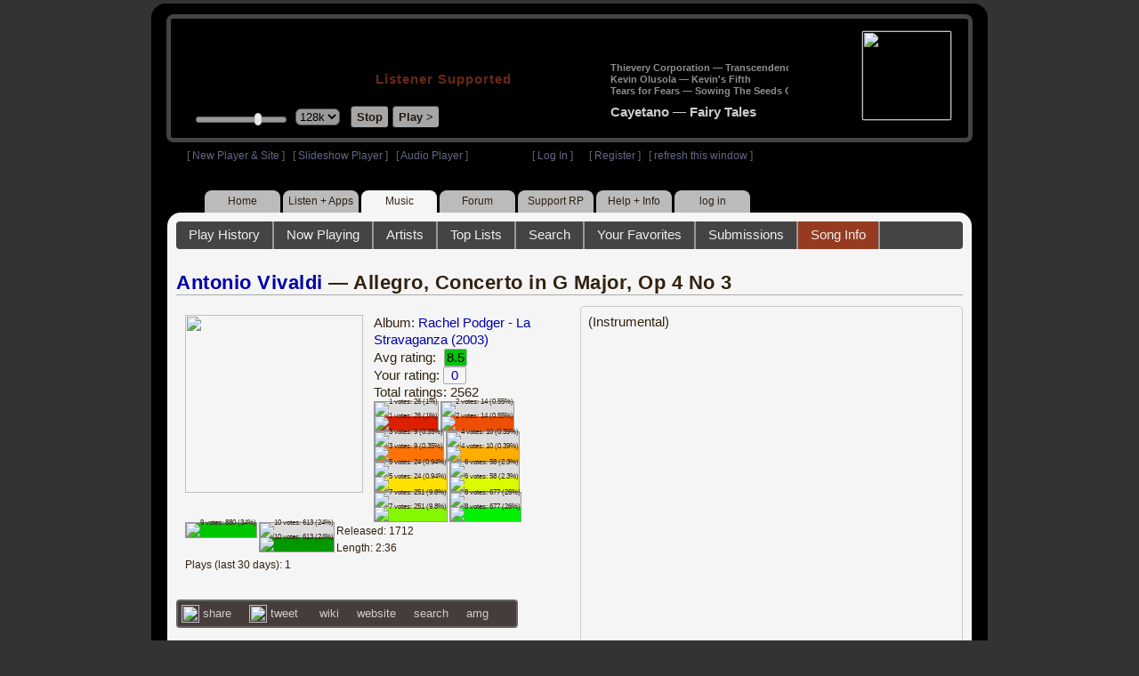

--- FILE ---
content_type: text/html; charset=UTF-8
request_url: https://legacy.radioparadise.com/rp_2.php
body_size: 1468
content:
<!DOCTYPE html PUBLIC "-//W3C//DTD XHTML 1.0 Frameset//EN" "http://www.w3.org/TR/xhtml1/DTD/xhtml1-frameset.dtd">
<html>
<head>

    <script type="text/javascript">
      if (self.document.location.search) {
        self.location=self.location.protocol+'//'+self.location.host+self.location.pathname+'#'+self.document.location.search.substring(1);
      }
      console.log("");
      console.log("name=Music&file=post&song_id=41008&reply=e55b602091d2321b503fd850ac3d1a02");

    </script>
    <title>Antonio Vivaldi - Allegro, Concerto in G Major, Op 4 No 3 - Radio Paradise - eclectic commercial free Internet radio</title>
    <meta name="description" content="Modern & classic rock, electronica, world music & more - picked & mixed by real humans - highest quality sound with no subscription fees or ads.">
    <meta name="keywords" content="Antonio Vivaldi,Allegro, Concerto in G Major, Op 4 No 3, radio, rock, progressive, FM, DJ, HD, music, free, free-form, freeform, high fidelity, high bitrate, 320k, 192k, high resolution, 24bit, 24 bit, commercial-free">
    <meta name="ROBOTS" content="ALL">
    <meta name="REVISIT-AFTER" content="10 DAYS">
    <meta name="distribution" content="global">
    <meta http-equiv="EXPIRES" content="0">
    <meta name="AUTHOR" content="Radioparadise.com">
    <meta name="COPYRIGHT" content="Copyright (c) 1999-2018 by radioparadise.com">
	<meta property="og:image" content="http://graphics.radioparadise.com/covers/l/B00008IUW2.jpg">
<meta property="og:image:width" content="500">
<meta property="og:image:height" content="500">
<meta property="og:url" content="https://www.radioparadise.com/rp_2.php?n=Music&f=songinfo&song_id=41008">
<meta property="og:title" content="Listening to Antonio Vivaldi on Radio Paradise">
<meta property="og:description" content="Allegro, Concerto in G Major, Op 4 No 3 from the album Rachel Podger - La Stravaganza (2003)">
    <meta name="msapplication-TileColor" content="#111111"/>
    <meta name="msapplication-TileImage" content="78602061-9c94-4bed-bdc4-e76609d3b926.png"/>

    <style>
		body {
			overflow:hidden;
			background:#333;
			height: 100%;
		}
		html, body, div, iframe { margin:0; padding:0; height:100%; }
		iframe { display:block; width:100%; border:none; }
    </style>

</head>
<body>

<iframe height="100%"  width="100%" id="content" name="content" src="rp3.php" scrolling="auto" frameborder="0" marginwidth="0" marginheight="0" ></iframe>
<iframe width="0" height="0" src="rp2_player_1.php?action=none" id="player_1" name="player_1" noresize scrolling="no" frameborder="0" framepadding="0" style="z-index:9;border:0;padding:0;">&nbsp;</iframe>
<iframe width="0" height="0" src="rp2_player_2.php?action=none" id="player_2" name="player_2" noresize scrolling="no" frameborder="0" framepadding="0" style="z-index:9;border:0;padding:0;">&nbsp;</iframe>

<script type="text/javascript">

  var frame_url = 'rp3.php';
  frame_url= frame_url+'?'+self.document.location.hash.substring(1);
  document.getElementById("content").src = frame_url;

  /*
  var recentHash = "";

  var checkHash = function() {
		  var hash = document.location.hash;
		  if (hash) {
				  hash = hash.substr(1);
				  if (hash == recentHash) {
						  return;
				  }
				  recentHash = hash;
				  var frame_url = 'rp2-content.php';
				  frame_url= frame_url+'?'+self.document.location.hash.substring(1);
				  document.getElementById("content").src = frame_url;
		  }
  }

  setInterval(checkHash, 1000);
  */
</script>
</body>
</html>



--- FILE ---
content_type: text/html; charset=UTF-8
request_url: https://legacy.radioparadise.com/rp3.php?name=Music&file=songinfo&song_id=41008
body_size: 17891
content:
<!DOCTYPE HTML PUBLIC "-//W3C//DTD HTML 4.01//EN" "http://www.w3.org/TR/html4/strict.dtd">
<html>
<head>
<meta http-equiv="content-type" content="text/html; charset=UTF-8" />
<title>Antonio Vivaldi - Allegro, Concerto in G Major, Op 4 No 3 - Radio Paradise - eclectic commercial free Internet radio</title>
<meta name="description" content="Modern & classic rock, electronica, world music & more - picked & mixed by real humans - highest quality sound with no subscription fees or ads.">
<meta name="keywords" content="Antonio Vivaldi,Allegro, Concerto in G Major, Op 4 No 3, radio, rock, progressive, FM, DJ, HD, music, free, free-form, freeform, high fidelity, high bitrate, 320k, 192k, high resolution, 24bit, 24 bit, commercial-free">
<meta name="ROBOTS" content="ALL">
<meta name="REVISIT-AFTER" content="10 DAYS">
<meta name="distribution" content="global">
<meta http-equiv="EXPIRES" content="0">
<meta name="AUTHOR" content="Radioparadise.com">
<meta name="COPYRIGHT" content="Copyright (c) 1999-2018 by radioparadise.com">
<meta property="og:image" content="http://graphics.radioparadise.com/covers/l/B00008IUW2.jpg">
<meta property="og:image:width" content="500">
<meta property="og:image:height" content="500">
<meta property="og:url" content="https://www.radioparadise.com/rp_2.php?n=Music&f=songinfo&song_id=41008">
<meta property="og:title" content="Listening to Antonio Vivaldi on Radio Paradise">
<meta property="og:description" content="Allegro, Concerto in G Major, Op 4 No 3 from the album Rachel Podger - La Stravaganza (2003)">
<link rel="stylesheet" href="https://cdnjs.cloudflare.com/ajax/libs/font-awesome/4.4.0/css/font-awesome.min.css">
<link rel="stylesheet" href="//code.jquery.com/ui/1.12.0/themes/ui-darkness/jquery-ui.css">
<link rel="stylesheet" href="css/rp3.css?version=1767025534" type="text/css">
<link rel="stylesheet" href="css/rp2-3.css?version=1767025534" type="text/css">
<link rel="stylesheet" type="text/css" href="css/sweetalert.css">
<link rel="stylesheet" type="text/css" href="css/swal-forms.css">
<script src="https://code.jquery.com/jquery-1.12.4.js"></script>
<script src="https://code.jquery.com/ui/1.12.0/jquery-ui.js"></script>
<script src="scripts/sweetalert.min.js"></script>
<script src="scripts/swal-forms.js"></script>
<script src="scripts/rp2-x.js?version=1767025534"></script>
<link type="text/css" href="scripts/themes/base/jquery.ui.all.css?version=1.61" rel="stylesheet" />
<script type="text/javascript" src="scripts/ui/jquery.ui.core.js"></script>
<script type="text/javascript" src="scripts/ui/jquery.ui.widget.js"></script>
<script type="text/javascript" src="scripts/ui/jquery.ui.mouse.js"></script>
<script type="text/javascript" src="scripts/ui/jquery.ui.slider.js"></script>

<style type="text/css">.ui-slider-horizontal .ui-state-default { height: 12px; width: 6px; }</style>

<script type="text/javascript">
	function setCookie(c_name, value, sec){
		var date = new Date();
		date.setTime(date.getTime() + sec * 1000);
		var c_value=escape(value) + ((sec == null) ? "" : "; expires=" + date.toUTCString() + "; domain=.radioparadise.com; path=/");
		document.cookie = c_name + "=" + c_value;
	}
	
	function readCookie(name) {
		var nameEQ = name + "=";
		var ca = document.cookie.split(';');
		for(var i=0;i < ca.length;i++) {
			var c = ca[i];
			while (c.charAt(0)==' ') c = c.substring(1,c.length);
			if (c.indexOf(nameEQ) == 0) return c.substring(nameEQ.length,c.length);
		}
		return null;
	}

	function eraseCookie(name) {
		setCookie(name,"",-1);
	}
	
	// setCookie("uri", "name=Music&file=songinfo&song_id=41008", 2);
	if(self.location==top.location)self.location="rp_2.php#name=Music&file=songinfo&song_id=41008"
	function changeHash(hash) {
		if(history.pushState) {
			top.history.replaceState(null, top.document.title, '#'+hash);
		} else {
			top.document.location.hash = hash;
		}
	}	
	top.document.title = "Antonio Vivaldi - Allegro, Concerto in G Major, Op 4 No 3 - Radio Paradise - eclectic commercial free Internet radio";
	changeHash('name=Music&file=songinfo&song_id=41008');
	
	var pos = getPos();
	if (!pos) pos = 70;
	$(function(){
		$( "#slider" ).slider({
			value: pos,
			min: 0,
			max: 100,
			slide: function( event, ui ) {
				setVolume( ui.value );
			}
		});
	});

	
	var offset = new Date().getTimezoneOffset();
	document.cookie = "offset=" + offset;
	var validated = '';
	var first = 'yes';
	
	function change_img(div_id,img_id) {
		$(div_id).css("background-image", "url(graphics/" + img_id + ")");  
	}
	function load_topic_content(file) {
		$('#topic_content').load('rp3-content/Music/' + file + '.php');
		$('html, body').animate({ scrollTop: 0 }, 0);
	}

	function rateThis(song_id) {
		if (validated == 'yes') {
			$("#info").load("rp3_web_rating.php", { "song_id": song_id  }).fadeIn(500);
		}else{
			logIn('Please Log In');
		}
	}
	
	function doRating(song_id, rating) {
		$('#rating_' + song_id).load('ajax_rp3_web_rating.php?rating=' +  rating + '&song_id=' + song_id);
		$("#info").fadeOut(500);
	}

	function hideInfo() {
		$("#info").fadeOut(500);
	}
	
	function hideHeader(){
		$('#appeal_header').hide(200);
		setCookie("C_hide_appeal", "true", 432000)
	}
	
	var name = 'Music';

	function logIn(title_text) {
		swal.withForm({  
			html: true, 
			title: title_text,  
			text: 'To sign up for an account or recover your password, go to <a style="color:#446" href="https://legacy.radioparadise.com/?n=Help&f=register">radioparadise.com/register</a>.',
			confirmButtonText: 'Log In',
			confirmButtonColor: '#6677cc',
			showCancelButton: true,
			cancelButtonColor: '#666',
			closeOnConfirm: true,
			formFields: [
			  { id: 'username', placeholder: 'Username or email address' },
			  { id: 'password', type: 'password' },
			]
		  }, function (isConfirm) {
			if (isConfirm) {
				$.getJSON("https://api.radioparadise.com/api/auth", { username: this.swalForm.username, passwd: this.swalForm.password }, function(data){
					console.log(data);
					if (data.status == 'fail') {
						logIn('Invalid Login');
					}else{
						var exp = 31536000;
						setCookie('C_username', data.username, exp);
						setCookie('C_user_id', data.user_id, exp);
						setCookie('C_passwd', data.passwd, exp);
						window.location.reload(false);
					}
				});
			}
		  });
	}
	
	function logOut() {
		setCookie('C_passwd', '', -360);
		setCookie('C_username', '', -360);
		setCookie('C_user_id', '', -360);
		window.location.reload(false);
	}

	window.onload=function(){
		playlist_update();
			}
		
</script>
</head>
<body>
<div align="center">
<div id="container">
<div align="center">
<div id="header">
	<table border="0" width="900" cellpadding="0" cellspacing="0" ><tr><td width="20">&nbsp;</td>
	<td width="420" class="logo">
	
	<a href="content.php?name=Home">
	<img src="clear.gif" width="420" height="46" border="0"></a>
	<div style="font-weight:bold;letter-spacing:1px;margin-left:202px;margin-bottom:20px;">
	<a class="black" href="https://support.radioparadise.com" target="_blank">Listener Supported</a>
	</div>
	<div id="controls">
		<div id="slider" title="Volume">
		</div>
		<form action="rp_2.php#name=Music&file=songinfo&song_id=41008" target="_top" method="post" style="display:inline">
		<select name="change_bitrate" onchange="this.form.submit();" style="outline: none" title="Select main stream bitrate">
		<option value="0">64k</option>
		<option value="1" selected>128k</option>
		<option value="2">320k</option>
		</select></form>&nbsp;&nbsp;
		<input type="button" class="button" value="Stop" title="Stop Audio" onclick="javacript: doStop(); return false;">
		<input type="button" class="button" id="play_button"  value="Play >" title="Start or return to main RP stream" onclick="javacript: doReturn(); return false;">
	
		<script type="text/javascript">
			if (parent.frames.player_2.playing == "yes") {
				button_2();
			}
			if (parent.frames.player_1.playing == "yes") {
				button_3();
			}
		</script>
	
	</div>
	</td><td align="center" valign="top" width="460" >
	<form action="javascript: doTopRating()" id="rating_form_top" style="display:inline">
	
		<div id="nowplaying">
			<div id="playlist_content">	
			
			</div>
		</div>
		
	</form>
	</td></tr></table>
</div>
<table border="0" width="900" cellpadding="0" cellspacing="0" ><tr><td>
<div id="classic" style="text-align:left;height:26px;margin-left:20px;">[ <a class="login" a href="https://new.radioparadise.com" target="_top">New Player & Site</a> ]&nbsp;&nbsp&nbsp[ <a class="login" href="javascript: startRPHD();">Slideshow Player</a> ]&nbsp;&nbsp&nbsp[ <a class="login" href="javascript: startPlayer();">Audio Player</a> ]&nbsp;&nbsp;&nbsp;&nbsp;&nbsp;&nbsp;&nbsp;&nbsp;&nbsp;&nbsp;&nbsp;&nbsp;&nbsp;&nbsp;&nbsp;&nbsp;&nbsp;&nbsp;&nbsp;&nbsp;&nbsp;&nbsp;&nbsp;&nbsp;[ <a class="login" href="javascript:logIn('Log In')">Log In</a> ]&nbsp;&nbsp;&nbsp;&nbsp;&nbsp;&nbsp;[ <a class="login" href="?n=Help&f=register">Register</a> ]&nbsp;&nbsp;&nbsp;[ <a class="login" href="javascript://" onClick="window.location.reload()">refresh this window</a> ]</span></div></td></tr></table>
</div>

<ul id="nav2">
	<li><a href="rp3.php">Home</a></li>
	<li><a href="rp3.php?name=Listen">Listen&nbsp;+&nbsp;Apps</a></li>
	<li class="activelink"><a href="rp3.php?name=Music">Music</a></li>
	<li><a href="rp3.php?name=Forum">Forum</a></li>
	<li><a href="https://support.radioparadise.com" target="_blank">Support&nbsp;RP</a></li>
	<li><a href="rp3.php?name=Help">Help&nbsp;+&nbsp;Info</a></li>
	<li><a href="javascript:logIn('Please Log In')">log in</a></li>
</ul>
<div id="info"></div>
<div align="center">
<div id="content">

<style>
#div_info {
	float:left;
	margin-right:12px;
}
#div_lyrics {
	border: 1px solid #ccc;
	border-radius: 4px;
	padding: 8px;
	height: 390px;
	overflow: auto;
}


#div_comments {
	clear: left;
}
.rating-div a{
	display: block;
	padding-top:0px;
	height:18px;
	width: 24px;
}
.rating-div{
	width: 24px;
	height: 18px;
	border: 1px solid #aaa;
	border-radius: 2px;
	display: inline-block;
}
#rating_dist
{

}
#rating_dist td {
	margin: 0px;
	margin-right: 2px;
}
.sales_links a {
	color: #ccc;
    text-decoration: none;
	outline: none;
	display:inline;
	border: 0;
}

.misc_links {
	margin-top: 20px;
	clear: left;
}
.misc_links a {
	color: #ccc;
	outline: none;
	margin-right: 20px;
}
.comments {
	padding: 12px;
	margin-bottom: 12px;
	border-bottom: 1px solid #aaa;
	word-wrap: break-word;
}

.comments img {
	max-width: 90%;
	height: auto;
}

.comments_footer {
	text-align:right;
	padding:6px;
	margin-right:4px;
	margin-top:10px;
	font-size: 90%;
}

.quote
{
	border: #999 1px dotted;
	background-color: #ddd;
	margin-left: 20px;
	margin-top: 8px;
	padding: 10px;
	font-size: 9pt;
	overflow: visible; 
	overflow-x:auto; 
	overflow-y:hidden; 
	padding-bottom:15px;
}
.comments a {
	color: #119;
}

.song_info_nav {
	float: right;
}
.song_info_nav a{
	opacity: 0.7;
}
.song_info_nav a:hover {
	opacity: 1;
}
</style>
<script>
	var song_id = '41008';
	var validated = '';
	
	function deletePost(post_id) {
		swal({
		  title: "Delete Post",
		  text: "Are you sure you want to permanently delete this post?",
		  showCancelButton: true,
		  confirmButtonColor: "#DD6B55",
		  confirmButtonText: "Yes, Delete it",
		  closeOnConfirm: true,
		  showLoaderOnConfirm: false
		},
		function(){
		  location.href='/rp3.php?n=Music&f=post&song_id=' + song_id + '&delete=' + post_id;
		});
	}
	
	function postComment() {
		if (validated == 'yes') {
			location.href='/rp3.php?n=Music&f=post&song_id=' + song_id;
		}else{
			logIn('Please Log In');
		}
	}

	var offset = 20;
	var remaining_comments =  - offset; 

	function update_morelink() {
		if (remaining_comments > 0) {
			$('#morelink').html('<div class="heading_2"> <a href="javascript:add_comments()">(more)</a></div>');
		 }else{
			$('#morelink').html("&nbsp;");
		 }
	}

	function add_comments()
	{
	   $.ajax({
		 type: "GET",
		 url: 'ajax_rp3_get_comments.php',
		 data: "song_id=41008&offset=" + offset, 
		 success: function(data) {
			$('#div_comments').append(data);
			offset = offset + 20;
			remaining_comments = remaining_comments - 20;
			update_morelink();
		 }

	   });
	}
	$(update_morelink);	
</script>
		
<div id="topic_nav" style="margin-bottom:12px;">
  <ul>
  	<li><a href="/rp3.php?n=Music&f=play_history">Play History</a></li>
  	<li ><a href="/rp3.php?n=Music&f=songinfo">Now Playing</a></li>
  	<li><a href="/rp3.php?n=Music&f=artists">Artists</a></li>
    <li><a href="/rp3.php?n=Music&f=top_lists">Top Lists</a></li>
    <li><a href="/rp3.php?n=Music&f=search">Search</a></li>
    <li><a href="/rp3.php?n=Music&f=favorites">Your Favorites</a></li>
    <li><a href="/rp3.php?n=Submissions">Submissions</a></li>    <li class="topic_nav_active"><a href="/rp3.php?n=Music&f=songinfo&song_id="41008">Song Info</a></li>
      </ul>
</div>

<div class="topic_head">
<a href="/rp3.php?n=Music&f=artists&artist=Antonio+Vivaldi">Antonio Vivaldi</a> &mdash; Allegro, Concerto in G Major, Op 4 No 3<span class="song_info_nav"></span></div>
<div id="div_info" style="width:50%">
<div style="position:relative; padding:10px;">
<a href="/rp3.php?n=Music&f=album&asin=B00008IUW2"><img src="https://img.radioparadise.com/covers/m/B00008IUW2.jpg" align="left" style="width:200px;height:200px;margin-right:12px;margin-bottom:24px;" ></a>Album: <a href="/rp3.php?n=Music&f=album&asin=B00008IUW2">Rachel Podger - La Stravaganza (2003)</a><br />
Avg rating: <div class="rating-div rating_9" style="margin-left:5px;">8.5</div><br />
Your rating: <div id="rating_41008" style="display:inline-block;"><div title="Your rating - click to change" class="rating-div rating_0" ><a href="javascript:rateThis('41008')"><span id="rating_text">0</a></span></div></div><br />
Total ratings: 2562<br />
<div id="histogram">
<div class="rating_cell"><img src="graphics/clear.gif" style="width:12px;height:39px;background-color:#ddd;" title="1 votes: 26 (1%)"><br /><img src="graphics/clear.gif" style="width:12px;height:1px;background-color:#db1f00;" title="1 votes: 26 (1%)"></div> 
<div class="rating_cell"><img src="graphics/clear.gif" style="width:12px;height:39px;background-color:#ddd;" title="2 votes: 14 (0.55%)"><br /><img src="graphics/clear.gif" style="width:12px;height:1px;background-color:#f04e02;" title="2 votes: 14 (0.55%)"></div> 
<div class="rating_cell"><img src="graphics/clear.gif" style="width:12px;height:40px;background-color:#ddd;" title="3 votes: 9 (0.35%)"><br /><img src="graphics/clear.gif" style="width:12px;height:0px;background-color:#ff7305;" title="3 votes: 9 (0.35%)"></div> 
<div class="rating_cell"><img src="graphics/clear.gif" style="width:12px;height:40px;background-color:#ddd;" title="4 votes: 10 (0.39%)"><br /><img src="graphics/clear.gif" style="width:12px;height:0px;background-color:#ffae00;" title="4 votes: 10 (0.39%)"></div> 
<div class="rating_cell"><img src="graphics/clear.gif" style="width:12px;height:39px;background-color:#ddd;" title="5 votes: 24 (0.94%)"><br /><img src="graphics/clear.gif" style="width:12px;height:1px;background-color:#ffe100;" title="5 votes: 24 (0.94%)"></div> 
<div class="rating_cell"><img src="graphics/clear.gif" style="width:12px;height:37px;background-color:#ddd;" title="6 votes: 58 (2.3%)"><br /><img src="graphics/clear.gif" style="width:12px;height:3px;background-color:#dcfa00;" title="6 votes: 58 (2.3%)"></div> 
<div class="rating_cell"><img src="graphics/clear.gif" style="width:12px;height:28px;background-color:#ddd;" title="7 votes: 251 (9.8%)"><br /><img src="graphics/clear.gif" style="width:12px;height:12px;background-color:#84f800;" title="7 votes: 251 (9.8%)"></div> 
<div class="rating_cell"><img src="graphics/clear.gif" style="width:12px;height:10px;background-color:#ddd;" title="8 votes: 677 (26%)"><br /><img src="graphics/clear.gif" style="width:12px;height:30px;background-color:#00f102;" title="8 votes: 677 (26%)"></div> 
<div class="rating_cell"><img src="graphics/clear.gif" style="width:12px;height:40px;background-color:#00c501;" title="9 votes: 880 (34%)"></div> 
<div class="rating_cell"><img src="graphics/clear.gif" style="width:12px;height:12px;background-color:#ddd;" title="10 votes: 613 (24%)"><br /><img src="graphics/clear.gif" style="width:12px;height:28px;background-color:#009800;" title="10 votes: 613 (24%)"></div> 
</div>
<span style="font-size: 80%;">
Released: 1712<br />
Length: 2:36<br />
Plays (last 30 days): 1<br />
</span>
</div>
<div class="misc_links"><a href="https://www.facebook.com/sharer/sharer.php?u=https%3A%2F%2Fapi.radioparadise.com%2Fsiteapi.php%2F%3Ffile%3Dsocial%253A%253Ashare-song%26song_id%3D41008" target="_blank"><img src="graphics/facebook-logo.png" width="20" height="20" border="0" align="center"> share</a><a href="//api.radioparadise.com/siteapi.php/?file=social%3A%3Atweet&song_id=41008&artist=Antonio+Vivaldi&title=Allegro%2C+Concerto+in+G+Major%2C+Op+4+No+3" target="_blank"><img src="graphics/twitter-logo.png" width="20" height="20" border="0"  align="center"> tweet</a><a href="https://en.wikipedia.org/wiki/Antonio_Vivaldi" target="_blank"> wiki</a><a href="http://en.wikipedia.org/wiki/Antonio_Vivaldi" target="_blank">website</a><a href="http://www.google.com/search?q=Antonio+Vivaldi" target="_blank">search</a><a href="http://www.allmusic.com/search/artist/Antonio+Vivaldi" target="_blank">amg</a></div><div class="sales_links"><img src="graphics/amazon_trans_100x40.png" style="margin-right:8px;float:left;"><div class="amazon_links"><a href="https://assoc-redirect.amazon.com/g/r/https://www.amazon.com/dp/B00008IUW2?tag=radioparadise-20" target="_blank">cd</a></div><div class="amazon_links"><a href="https://assoc-redirect.amazon.com/g/r/https://www.amazon.com/dp/B000QZUB4O?tag=radioparadise-20" target="_blank">mp3</a></div><div class="amazon_links"><a href="https://www.amazon.com/s?url=search-alias%3Ddigital-music&field-keywords=Antonio+Vivaldi&tag=radioparadise-20" target="_blank">search</a></div></div><div class="sales_links"><img src="graphics/itunes_trans_100x40.png" style="margin-right:8px;float:left;" ><div id="itunes" style="display:inline;"><div class="itunes_links"><a href="" target="_blank">song</a></div><div class="itunes_links"><a href="" target="_blank">album</a></div><div class="itunes_links"><a href="" target="_blank">artist</a></div></div></div></div>
<div id="div_lyrics">
(Instrumental)</div>
<div class="topic_head">Comments (235)<span style="font-weight:normal;font-size:70%;float:right;margin-right:24px;"><a href="javascript:postComment()">add comment</a></span>
</div>
<div id="div_comments">
<div class="comments"><strong>&nbsp;Egctheow wrote:</strong><div class="quote">I can just imagine William recording a Vivaldi warning :)
</div>
<br>
Oh, yes, please! &nbsp;<br>
Maybe something along the lines of "Hold on to your powdered wigs and pantaloons, boys and girls! &nbsp;Vivaldi is in the house!"<br>
<br>
I would love to hear that in his voice. &nbsp;Please let it happen....<br>
<div class="comments_footer">Posted 5 months ago by <a href="https://www.radioparadise.com/account/profile/1077" target="_blank">bc</a> &nbsp;&nbsp;&nbsp;[  <a href="rp3.php?name=Music&file=post&song_id=41008&reply=cfacf790675c8e982df85f1ba37517fd"> Reply ]</a></div></div>
<div class="comments">Allegro, Concerto in Skip Button.<div class="comments_footer">Posted 5 months ago by <a href="https://www.radioparadise.com/account/profile/1275285482" target="_blank">jerryatrics</a> &nbsp;&nbsp;&nbsp;[  <a href="rp3.php?name=Music&file=post&song_id=41008&reply=377a7a368ec409522469fe99b57ca33a"> Reply ]</a></div></div>
<div class="comments">Similar to jazz, we could use a healthier dose of classical on RP as well.<div class="comments_footer">Posted 5 months ago by <a href="https://www.radioparadise.com/account/profile/112099" target="_blank">aspicer</a> &nbsp;&nbsp;&nbsp;[  <a href="rp3.php?name=Music&file=post&song_id=41008&reply=1f33bfbae630a4624efe114fc02b283c"> Reply ]</a></div></div>
<div class="comments"><strong>&nbsp;opaceo wrote:</strong><div class="quote">
<strong><br>
when you go from an iconic piece like Eleanor Rigby to a completely generic baroque piece by Vivaldi (not one of his better ones) I feel the whole thing gets cheapened. <br>
<br>
</strong>
</div>
<br>
Completely generic baroque piece, you say?&nbsp; Hie thee to an&nbsp;<strong>otolaryngologist!</strong><strong></strong><br>
<div class="comments_footer">Posted 8 months ago by <a href="https://www.radioparadise.com/account/profile/249930" target="_blank">Edweirdo</a> &nbsp;&nbsp;&nbsp;[  <a href="rp3.php?name=Music&file=post&song_id=41008&reply=cde53b8e7afe36c73b781b5e59fba8d8"> Reply ]</a></div></div>
<div class="comments">Please! <br>
We need an exponent button for masterpieces like this, so far above the 1-10 scale.<div class="comments_footer">Posted 9 months ago by <a href="https://www.radioparadise.com/account/profile/80992" target="_blank">RazzCat</a> &nbsp;&nbsp;&nbsp;[  <a href="rp3.php?name=Music&file=post&song_id=41008&reply=d8ebacf120295830cee07713b38fb901"> Reply ]</a></div></div>
<div class="comments">Wow! Thanks RP!&nbsp;<div class="comments_footer">Posted 9 months ago by <a href="https://www.radioparadise.com/account/profile/16683" target="_blank">chinaski</a> &nbsp;&nbsp;&nbsp;[  <a href="rp3.php?name=Music&file=post&song_id=41008&reply=88a36bc96f5db6eb8b801d1f88fe077a"> Reply ]</a></div></div>
<div class="comments">I scored a 9? what the hell is wrong with me? dial it up, allegro, boy.&nbsp;<div class="comments_footer">Posted 1 year ago by <a href="https://www.radioparadise.com/account/profile/79885" target="_blank">kingart</a> &nbsp;&nbsp;&nbsp;[  <a href="rp3.php?name=Music&file=post&song_id=41008&reply=d2576461a426fea3e18f566ee5e7dab5"> Reply ]</a></div></div>
<div class="comments"><strong>&nbsp;On_The_Beach wrote:</strong><div class="quote">
Not many people are aware that Vivaldi pioneered the "shredding" and "tapping" techniques, popularized centuries later by Eddie Van Halen and others.<br>
<img src="https://cdn.britannica.com/30/154530-050-F327116D/Italian-composer-and-violinist-Antonio-Vivaldi.jpg" data-image="8aygtfy22rvj"><br>
Was often heard to say before performing a new composition, "Check this shit out, homies".
</div>
<br>
LOL!&nbsp; Too funny! &nbsp; <br>
<img src="https://img.radioparadise.com/emoji/eusa_angel.gif" title="angel">
<div class="comments_footer">Posted 2 years ago by <a href="https://www.radioparadise.com/account/profile/1015588230" target="_blank">joejennings</a> &nbsp;&nbsp;&nbsp;[  <a href="rp3.php?name=Music&file=post&song_id=41008&reply=f64ed0fd4db9037e5204c8e6d0b238a1"> Reply ]</a></div></div>
<div class="comments">Not many people are aware that Vivaldi pioneered the "shredding" and "tapping" techniques, popularized centuries later by Eddie Van Halen and others.<br>
<img src="https://cdn.britannica.com/30/154530-050-F327116D/Italian-composer-and-violinist-Antonio-Vivaldi.jpg" data-image="8aygtfy22rvj">
<br>
Was often heard to say before performing a new composition, "Check this shit out, homies".<div class="comments_footer">Posted 2 years ago by <a href="https://www.radioparadise.com/account/profile/48884" target="_blank">On_The_Beach</a> &nbsp;&nbsp;&nbsp;[  <a href="rp3.php?name=Music&file=post&song_id=41008&reply=798071204f22d5ff624eb410a3bc7aa6"> Reply ]</a></div></div>
<div class="comments"><strong>&nbsp;westslope wrote:</strong><div class="quote">
<p>What a terrific way to start the morning!</p>
</div>
<br>
<br>
<br>
Yes. I Agree.<div class="comments_footer">Posted 2 years ago by <a href="https://www.radioparadise.com/account/profile/1015588230" target="_blank">joejennings</a> &nbsp;&nbsp;&nbsp;[  <a href="rp3.php?name=Music&file=post&song_id=41008&reply=83e22eff980c82a20e28534eb9ba5c91"> Reply ]</a></div></div>
<div class="comments">What a terrific way to start the morning!<div class="comments_footer">Posted 2 years ago by <a href="https://www.radioparadise.com/account/profile/55228" target="_blank">westslope</a> &nbsp;&nbsp;&nbsp;[  <a href="rp3.php?name=Music&file=post&song_id=41008&reply=596f5ecf84f5049f62b8892cca77f8d3"> Reply ]</a></div></div>
<div class="comments">COVER TUNE<div class="comments_footer">Posted 2 years ago by <a href="https://www.radioparadise.com/account/profile/77630" target="_blank">Wonderloaf</a> &nbsp;&nbsp;&nbsp;[  <a href="rp3.php?name=Music&file=post&song_id=41008&reply=e55b602091d2321b503fd850ac3d1a02"> Reply ]</a></div></div>
<div class="comments"><strong>&nbsp;TheKing2 wrote:</strong><div class="quote">
<p>That is a nice cover of this Vivaldi track.</p>
</div>
<br>
That is a nice cover of this&nbsp;<strong>Deep Purple</strong>&nbsp;track. <br>
<br>
<img src="https://media.giphy.com/media/v1.Y2lkPTc5MGI3NjExYTY3NDY3ZDZkZmE5OTdjNzU0Yjk4MTA0M2EwNzM5NGExOGZiNjcyMCZlcD12MV9pbnRlcm5hbF9naWZzX2dpZklkJmN0PWc/SyxsPAG2YH05y/giphy.gif" data-image="pi86cutv3boz"><div class="comments_footer">Posted 2 years ago by <a href="https://www.radioparadise.com/account/profile/53516" target="_blank">kcar</a> &nbsp;&nbsp;&nbsp;[  <a href="rp3.php?name=Music&file=post&song_id=41008&reply=8be4feea7e8b52d817b8d574dc87edfe"> Reply ]</a></div></div>
<div class="comments"><strong>&nbsp;pvg44 wrote:</strong><div class="quote">
<br>
What? Perhaps entire concertos could be played, but in regards to this particular piece, I think it fits wherever it is heard.&nbsp; it's a beautiful piece of music to be listened to.&nbsp; Like toys that should be played with rather than put on a shelf, classical music should be played wherever possible and not considered some intimidating relic of aristocracy that can't possibly be understood by the great unwashed.<br>
</div>
<br>
This is part of a great segue playing right now:&nbsp;Ruben Gonzalez "Cumbanchero" -&gt; David Lindley "Gimme Da 'Ting"&nbsp;-&gt; Happy Mondays "Step On" -&gt; Vampire Weekend "A-Punk" -&gt; Vivaldi -&gt; New Pornographers "Moves." <br>
<br>
Try playing those songs in that order on YouTube or Apple Music or Spotify. Those with more musical knowledge/ability will describe the commonalities better than I&nbsp;can, but most of us will catch on just by listening.&nbsp;<br>
<br>
Bill's a genius at this. When RP is on a roll, it expands your musical horizons like a good FM station could do in your teens.&nbsp;<br>
<div class="comments_footer">Posted 2 years ago by <a href="https://www.radioparadise.com/account/profile/53516" target="_blank">kcar</a> &nbsp;&nbsp;&nbsp;[  <a href="rp3.php?name=Music&file=post&song_id=41008&reply=68a1c7652a63b0e88f10656bf2d5dd7c"> Reply ]</a></div></div>
<div class="comments">That is a nice cover of this Vivaldi track.<div class="comments_footer">Posted 2 years ago by <a href="https://www.radioparadise.com/account/profile/58160" target="_blank">TheKing2</a> &nbsp;&nbsp;&nbsp;[  <a href="rp3.php?name=Music&file=post&song_id=41008&reply=87c2938dba28d1f688c5a7d6967e0d65"> Reply ]</a></div></div>
<div class="comments"><strong><br>
<br>
<strong>rocklandlove wrote:</strong>I LOVE RP and its gorgeous sets!<br>
<br>
Except... hate to say this, but... <br>
<br>
(( face palm )) achh... you guys are SO awesome at segues, but when you go from an iconic piece like Eleanor Rigby to a completely generic baroque piece by Vivaldi (not one of his better ones) I feel the whole thing gets cheapened. <br>
<br>
"Classical music" is not just segue material. It is a whole universe unto itself, and while it can be beautifully mixed in to rock/free-form sets, I feel that it requires a little more sophistication in its use. It's more, in other words, than just how it sounds in that set. Please use with care!<br>
</strong><strong></strong><br>
<strong>&nbsp;pvg44 wrote:</strong><div class="quote">
<br>
What? Perhaps entire concertos could be played, but in regards to this particular piece, I think it fits wherever it is heard.&nbsp; it's a beautiful piece of music to be listened to.&nbsp; Like toys that should be played with rather than put on a shelf, classical music should be played wherever possible and not considered some intimidating relic of aristocracy that can't possibly be understood by the great unwashed.<br>
</div>
<br>
<br>
Well, that, and they both have cellos and violins&nbsp;in them so there is that commonality ...&nbsp;<img src="https://img.radioparadise.com/emoji/smiley-smile.gif" title="smile" style="font-size: 11pt; letter-spacing: -0.1px;">&nbsp;<img src="https://img.radioparadise.com/emoji/smiley-laughing.gif" title="laughing" style="font-size: 11pt; letter-spacing: -0.1px;">&nbsp;<img src="https://img.radioparadise.com/emoji/icon_cheesygrin.gif" title="cheesygrin" style="font-size: 11pt; letter-spacing: -0.1px;"><div class="comments_footer">Posted 2 years ago by <a href="https://www.radioparadise.com/account/profile/161432" target="_blank">opaceo</a> &nbsp;&nbsp;&nbsp;[  <a href="rp3.php?name=Music&file=post&song_id=41008&reply=1ff24c356c44ff9297bac79d11c30d5c"> Reply ]</a></div></div>
<div class="comments"><strong>&nbsp;thollenbeck wrote:</strong><div class="quote">
<p>And then suddenly, and without warning, some Vivaldi.&nbsp; I love this station!</p>
</div>
<br>
<br>
I can just imagine William recording a Vivaldi warning :)<div class="comments_footer">Posted 3 years ago by <a href="https://www.radioparadise.com/account/profile/304735" target="_blank">Egctheow</a> &nbsp;&nbsp;&nbsp;[  <a href="rp3.php?name=Music&file=post&song_id=41008&reply=79cceadb3ca98026c688d210517f6774"> Reply ]</a></div></div>
<div class="comments">Vivaldy, Ozzy great...grand daddy !<div class="comments_footer">Posted 3 years ago by <a href="https://www.radioparadise.com/account/profile/179802" target="_blank">pascal504</a> &nbsp;&nbsp;&nbsp;[  <a href="rp3.php?name=Music&file=post&song_id=41008&reply=3375eafe2362fd9b3b376326f6b71a46"> Reply ]</a></div></div>
<div class="comments"><strong></strong><div class="quote"><div>Released: 1712</div></div><em>&nbsp;</em> <br /><div><div>Now I'm picturing people in 18th century Italy and Germany running to the shops to get the newest woodcut record album of Vivaldi.</div></div><div class="comments_footer">Posted 3 years ago by <a href="https://www.radioparadise.com/account/profile/89753" target="_blank">timmus</a> &nbsp;&nbsp;&nbsp;[  <a href="rp3.php?name=Music&file=post&song_id=41008&reply=22d91fe9eb1e9b920d2b7c21a00a4391"> Reply ]</a></div></div>
<div class="comments">I love hearing baroque tuning (A=415 Hz) on pieces from this era.  Vivaldi is always a great choice.  More please!<div class="comments_footer">Posted 3 years ago by <a href="https://www.radioparadise.com/account/profile/43154" target="_blank">theirongiant</a> &nbsp;&nbsp;&nbsp;[  <a href="rp3.php?name=Music&file=post&song_id=41008&reply=09aaa3530e63e673b3f45995f6536887"> Reply ]</a></div></div>
<div class="comments">Simply stupendous. Thanks to RP for dropping classical gems like this one from time to time.&nbsp; Music does not get better than this imo.<div class="comments_footer">Posted 3 years ago by <a href="https://www.radioparadise.com/account/profile/183836" target="_blank">Jayesea</a> &nbsp;&nbsp;&nbsp;[  <a href="rp3.php?name=Music&file=post&song_id=41008&reply=09ee7799c6df8ecbcbdb7c3db6db70d0"> Reply ]</a></div></div>
<div class="comments">ah oui mais là c'est italien :) So italian&nbsp; :)<div class="comments_footer">Posted 3 years ago by <a href="https://www.radioparadise.com/account/profile/1019853300" target="_blank">Breizharmor</a> &nbsp;&nbsp;&nbsp;[  <a href="rp3.php?name=Music&file=post&song_id=41008&reply=189b23fa41508b368c9bf2b191c4e27c"> Reply ]</a></div></div>
<div class="comments">What a fucking genius Vivaldi was<div class="comments_footer">Posted 3 years ago by <a href="https://www.radioparadise.com/account/profile/38939" target="_blank">paloeguevo</a> &nbsp;&nbsp;&nbsp;[  <a href="rp3.php?name=Music&file=post&song_id=41008&reply=0f9eb0da86a990c6e3e5c67e1fd483ba"> Reply ]</a></div></div>
<div class="comments"><strong>&nbsp;Rockit999 wrote:</strong><div class="quote">
<p>Come on guys & gals...this is IT! Out of this world music. Listen & Love!<br>
<br>
10</p>
</div>
<br>
<br>
<br>
I AGREE!!!<div class="comments_footer">Posted 3 years ago by <a href="https://www.radioparadise.com/account/profile/1015588230" target="_blank">joejennings</a> &nbsp;&nbsp;&nbsp;[  <a href="rp3.php?name=Music&file=post&song_id=41008&reply=631995103b080bacc9a1c1786d30b89e"> Reply ]</a></div></div>
<div class="comments">Come on guys & gals...this is IT! Out of this world music. Listen & Love!<br>
<br>
10<div class="comments_footer">Posted 3 years ago by <a href="https://www.radioparadise.com/account/profile/171056" target="_blank">Rockit999</a> &nbsp;&nbsp;&nbsp;[  <a href="rp3.php?name=Music&file=post&song_id=41008&reply=9884cd4a6ae4064028a756330ec6f1ab"> Reply ]</a></div></div>
<div class="comments"><strong>&nbsp;</strong><strong>hutstar wrote:</strong><br>
<div class="quote">And Again ;) but totally fits<br><br>Interesting, a month later, the same segue from Elbow to Vivaldi... </div>
<em>&nbsp;</em><br><br><div class="comments_footer">Posted 4 years ago by <a href="https://www.radioparadise.com/account/profile/1019341638" target="_blank">GiuseandVero</a> &nbsp;&nbsp;&nbsp;[  <a href="rp3.php?name=Music&file=post&song_id=41008&reply=e24169c5cf8cb6048d8a5e165e314d1d"> Reply ]</a></div></div>
<div class="comments"><strong>&nbsp;</strong><strong>Roguewarer wrote:</strong><br>
<div class="quote">wow.<br><br>Segue &nbsp;from Elbow to this.<br><br>RP is freaking MAGICAL!!!</div>
<em>&nbsp;</em><br><br>Interesting, a month later, the same segue from Elbow to Vivaldi... <div class="comments_footer">Posted 4 years ago by <a href="https://www.radioparadise.com/account/profile/103720" target="_blank">hutstar</a> &nbsp;&nbsp;&nbsp;[  <a href="rp3.php?name=Music&file=post&song_id=41008&reply=f527d5974c974efbf135f0be8c49834e"> Reply ]</a></div></div>
<div class="comments">wow.<br><br>Segue &nbsp;from Elbow to this.<br><br>RP is freaking MAGICAL!!!<div class="comments_footer">Posted 5 years ago by <a href="https://www.radioparadise.com/account/profile/26643" target="_blank">Roguewarer</a> &nbsp;&nbsp;&nbsp;[  <a href="rp3.php?name=Music&file=post&song_id=41008&reply=01f3253f54efcfd55a72d9ade9c49da8"> Reply ]</a></div></div>
<div class="comments"><strong>&nbsp;</strong><strong>TrevorWGoodchild wrote:</strong><br>
<div class="quote">This is an excellent transition from One Day Like This by Elbow, different genres, but the tonality, timbre and melodies matched well enough for a smooth track change to a slightly different genre. 2 thumbs up on song order here.&nbsp;</div>
<em>&nbsp;</em><br>This is Heads above Elbow.&nbsp;<img src="https://img.radioparadise.com/emoji/eusa_angel.gif" title="angel"><br><div class="comments_footer">Posted 5 years ago by <a href="https://www.radioparadise.com/account/profile/268723" target="_blank">Rockit9</a> &nbsp;&nbsp;&nbsp;[  <a href="rp3.php?name=Music&file=post&song_id=41008&reply=223f21e5844cff9f2387282b00e66f2b"> Reply ]</a></div></div>
<div class="comments">This is an excellent transition from One Day Like This by Elbow, different genres, but the tonality, timbre and melodies matched well enough for a smooth track change to a slightly different genre. 2 thumbs up on song order here.&nbsp;<div class="comments_footer">Posted 5 years ago by <a href="https://www.radioparadise.com/account/profile/1014717987" target="_blank">TrevorWGoodchild</a> &nbsp;&nbsp;&nbsp;[  <a href="rp3.php?name=Music&file=post&song_id=41008&reply=27c328d3a70cb7ed18f6758824d81602"> Reply ]</a></div></div>
<div class="comments"><strong>&nbsp;</strong><strong>garyalex wrote:</strong><br>
<div class="quote"><br><br>No, he wasn't.</div>
<em>&nbsp;</em><br><br>There was.<br>Unfortunately for those hoping to topple things, the collusion was those claiming there was some sort of collusion.<div class="comments_footer">Posted 5 years ago by <a href="https://www.radioparadise.com/account/profile/7095" target="_blank">jpfueler</a> &nbsp;&nbsp;&nbsp;[  <a href="rp3.php?name=Music&file=post&song_id=41008&reply=dc9736f7240b6571e4910cd1ae87cb1b"> Reply ]</a></div></div>
<div class="comments"><strong>&nbsp;</strong><strong>aelfheld wrote:</strong><br>
<div class="quote"><br>Except the NO COLLUSION guy was right.<br></div>
<em>&nbsp;</em><br><br>No, he wasn't.<div class="comments_footer">Posted 5 years ago by <a href="https://www.radioparadise.com/account/profile/62418" target="_blank">garyalex</a> &nbsp;&nbsp;&nbsp;[  <a href="rp3.php?name=Music&file=post&song_id=41008&reply=3a4a15b7b0a44c7768a2e0e2d8790493"> Reply ]</a></div></div>
<div class="comments"><strong>&nbsp;</strong><strong>kingart wrote:</strong><br>
<div class="quote">You sound a bit&nbsp;like that bloviating&nbsp;what's his name&nbsp;guy who keeps howling NO COLLUSION.&nbsp;</div>
<em>&nbsp;</em><br>Except the NO COLLUSION guy was right.<br><div class="comments_footer">Posted 5 years ago by <a href="https://www.radioparadise.com/account/profile/50184" target="_blank">aelfheld</a> &nbsp;&nbsp;&nbsp;[  <a href="rp3.php?name=Music&file=post&song_id=41008&reply=cbd6682f7f33d37ecf1dbfb6c3059906"> Reply ]</a></div></div>
<div class="comments">I listened to this song like 10 years ago on RP... I bought the disc ! in the Audi TT car that was awesome on french roads ! :D<div class="comments_footer">Posted 5 years ago by <a href="https://www.radioparadise.com/account/profile/80896" target="_blank">katak</a> &nbsp;&nbsp;&nbsp;[  <a href="rp3.php?name=Music&file=post&song_id=41008&reply=f1a916e781bf868dd15fb18d5fb70e26"> Reply ]</a></div></div>
<div class="comments">Just like my second favorite music streaming source Keep Real Variety in Music. 
Vivaldi followed by the Four Tops <div class="comments_footer">Posted 6 years ago by <a href="https://www.radioparadise.com/account/profile/6011" target="_blank">iloveradio</a> &nbsp;&nbsp;&nbsp;[  <a href="rp3.php?name=Music&file=post&song_id=41008&reply=bb83f4dcec9435ab5e56c3ee963d27d2"> Reply ]</a></div></div>
<div class="comments">Keep the magnificent variety coming Bill love it<div class="comments_footer">Posted 6 years ago by <a href="https://www.radioparadise.com/account/profile/1000475712" target="_blank">stephen.king12101</a> &nbsp;&nbsp;&nbsp;[  <a href="rp3.php?name=Music&file=post&song_id=41008&reply=238dcfa9dc08ee2417ea21f0b1c02608"> Reply ]</a></div></div>
<div class="comments"><strong>&nbsp;</strong><strong>Yodester wrote:</strong><br>
<div class="quote">My dad used to play this full volume until the house shook! :)</div>
<em>&nbsp;</em><br><br>My kind of guy. Great music sounds better when it's shaking your bones.<br><br>These guys are playing very violently...<div class="comments_footer">Posted 6 years ago by <a href="https://www.radioparadise.com/account/profile/53516" target="_blank">kcar</a> &nbsp;&nbsp;&nbsp;[  <a href="rp3.php?name=Music&file=post&song_id=41008&reply=4b00cbd8c362a14f03f1abc73ef4d066"> Reply ]</a></div></div>
<div class="comments"><strong>&nbsp;</strong><strong>kingart wrote:</strong><br>
<div class="quote"><br><br>You sound a bit&nbsp;like that bloviating&nbsp;what's his name&nbsp;guy who keeps howling NO COLLUSION.&nbsp;</div>
<em>&nbsp;<img src="https://img.radioparadise.com/emoji/eusa_clap.gif" title="clap"></em><br><br><div class="comments_footer">Posted 6 years ago by <a href="https://www.radioparadise.com/account/profile/103358" target="_blank">VH1</a> &nbsp;&nbsp;&nbsp;[  <a href="rp3.php?name=Music&file=post&song_id=41008&reply=574bb43710f3f5ff7b38c90700d0bb61"> Reply ]</a></div></div>
<div class="comments"><strong>&nbsp;</strong><strong>thewiseking wrote:</strong><br>
<div class="quote">This SUCKS. Play more FRIGGIN FLOYD MAAAAAAAN!&nbsp;</div>
<em>&nbsp;</em><br><br>You sound a bit&nbsp;like that bloviating&nbsp;what's his name&nbsp;guy who keeps howling NO COLLUSION.&nbsp;<div class="comments_footer">Posted 6 years ago by <a href="https://www.radioparadise.com/account/profile/79885" target="_blank">kingart</a> &nbsp;&nbsp;&nbsp;[  <a href="rp3.php?name=Music&file=post&song_id=41008&reply=b40623b7f510debedff74c0defa3e2e4"> Reply ]</a></div></div>
<div class="comments"><strong>&nbsp;</strong><strong>thewiseking wrote:</strong><br>
<div class="quote">This SUCKS. Play more FRIGGIN FLOYD MAAAAAAAN!&nbsp;</div>
<em>&nbsp;</em><br><br>Ha ha!&nbsp; You sound like a petulant teenager, perhaps that is how you want to sound.&nbsp; You forgot to bang the door as you walked out of the room!&nbsp; &lt;SLAM&gt;<div class="comments_footer">Posted 6 years ago by <a href="https://www.radioparadise.com/account/profile/186628" target="_blank">AhhtheMusic</a> &nbsp;&nbsp;&nbsp;[  <a href="rp3.php?name=Music&file=post&song_id=41008&reply=e31f233e7180e104d00573e2d11e6a4c"> Reply ]</a></div></div>
<div class="comments">I keep thinking the harpsichord is a rhythm guitar. And it still works perfectly.<div class="comments_footer">Posted 6 years ago by <a href="https://www.radioparadise.com/account/profile/237017" target="_blank">missionaire</a> &nbsp;&nbsp;&nbsp;[  <a href="rp3.php?name=Music&file=post&song_id=41008&reply=e1407cc46768faa460e9853fbb950a13"> Reply ]</a></div></div>
<div class="comments">Variety is the spice of life. And music. Bravo !!<div class="comments_footer">Posted 6 years ago by <a href="https://www.radioparadise.com/account/profile/90469" target="_blank">xray38</a> &nbsp;&nbsp;&nbsp;[  <a href="rp3.php?name=Music&file=post&song_id=41008&reply=4108d54e89b8a964534d4489746828ff"> Reply ]</a></div></div>
<div class="comments">This SUCKS. Play more FRIGGIN FLOYD MAAAAAAAN!&nbsp;<div class="comments_footer">Posted 6 years ago by <a href="https://www.radioparadise.com/account/profile/36414" target="_blank">thewiseking</a> &nbsp;&nbsp;&nbsp;[  <a href="rp3.php?name=Music&file=post&song_id=41008&reply=9733c8c2447a618f775e2d2097a08b5f"> Reply ]</a></div></div>
<div class="comments"><strong>Long Live &nbsp; &nbsp; &nbsp; &nbsp; &nbsp; &nbsp; &nbsp; &nbsp; &nbsp; &nbsp; &nbsp; &nbsp; &nbsp; &nbsp; &nbsp; &nbsp; &nbsp; &nbsp; &nbsp; &nbsp; &nbsp; &nbsp; &nbsp; &nbsp; &nbsp; &nbsp; &nbsp; &nbsp; &nbsp; &nbsp; &nbsp; &nbsp; &nbsp; &nbsp; &nbsp; &nbsp; &nbsp; &nbsp; &nbsp; &nbsp; &nbsp; &nbsp; &nbsp; &nbsp; &nbsp; &nbsp; &nbsp; &nbsp; &nbsp; &nbsp; &nbsp; &nbsp; &nbsp; &nbsp; &nbsp; &nbsp; &nbsp; &nbsp; &nbsp; &nbsp; &nbsp; &nbsp;&nbsp; Radio Paradise</strong><br>My rating is &nbsp; &nbsp; &nbsp; &nbsp; &nbsp; &nbsp; &nbsp; &nbsp; &nbsp; &nbsp; &nbsp; &nbsp; &nbsp; &nbsp; &nbsp; &nbsp; &nbsp; &nbsp; &nbsp; &nbsp; &nbsp; &nbsp; &nbsp; &nbsp; &nbsp; &nbsp; &nbsp; &nbsp; &nbsp; &nbsp; &nbsp; &nbsp; &nbsp; &nbsp; &nbsp; &nbsp; &nbsp; &nbsp; &nbsp; &nbsp; &nbsp; &nbsp; &nbsp; &nbsp; &nbsp; &nbsp; &nbsp; &nbsp; &nbsp; &nbsp; &nbsp; &nbsp; &nbsp; &nbsp; &nbsp; &nbsp; &nbsp; &nbsp; &nbsp; &nbsp;&nbsp; <strong>9 -OUTSTANDING</strong><div class="comments_footer">Posted 6 years ago by <a href="https://www.radioparadise.com/account/profile/47061" target="_blank">Tomasni</a> &nbsp;&nbsp;&nbsp;[  <a href="rp3.php?name=Music&file=post&song_id=41008&reply=77f3b15467b3b042fb9c29fcb124e519"> Reply ]</a></div></div>
<div class="comments">My dad used to play this full volume until the house shook! :)<div class="comments_footer">Posted 6 years ago by <a href="https://www.radioparadise.com/account/profile/154089" target="_blank">Yodester</a> &nbsp;&nbsp;&nbsp;[  <a href="rp3.php?name=Music&file=post&song_id=41008&reply=81e90c9bd705287c6843f0bd9d50828e"> Reply ]</a></div></div>
<div class="comments"><strong>&nbsp;</strong><strong>BillG wrote:</strong><div class="quote"><br /><a href="https://azdailysun.com/news/local/one-star-grand-canyon-reviews/collection_0640d4bc-8b91-5540-8d54-c5367da57b04.html#1" target="_blank">Hmmmmm...</a></div><em>&nbsp;</em> <br /><img title="{#Laughing}" src="https://img.radioparadise.com/emoji/smiley-laughing.gif" alt="{#Laughing}" border="0" /><div class="comments_footer">Posted 7 years ago by <a href="https://www.radioparadise.com/account/profile/176101" target="_blank">SeriousLee</a> &nbsp;&nbsp;&nbsp;[  <a href="rp3.php?name=Music&file=post&song_id=41008&reply=6aa3dfe4cf53e7bc2e76d5aab3e5d483"> Reply ]</a></div></div>
<div class="comments"><strong>&nbsp;</strong><strong>thewiseking wrote:</strong><div class="quote">C'mon reviewing this would be like reviewing The Grand Canyon<br /><br /></div><em>&nbsp;</em> <br /><a href="https://azdailysun.com/news/local/one-star-grand-canyon-reviews/collection_0640d4bc-8b91-5540-8d54-c5367da57b04.html#1" target="_blank">Hmmmmm...</a><div class="comments_footer">Posted 7 years ago by <a href="https://www.radioparadise.com/account/profile/2" target="_blank">William</a> &nbsp;&nbsp;&nbsp;[  <a href="rp3.php?name=Music&file=post&song_id=41008&reply=67a9aaf7f0a259566cf5b1c41d3936a8"> Reply ]</a></div></div>
<div class="comments">And then suddenly, and without warning, some Vivaldi.&nbsp; I love this station!<div class="comments_footer">Posted 7 years ago by <a href="https://www.radioparadise.com/account/profile/119898" target="_blank">thollenbeck</a> &nbsp;&nbsp;&nbsp;[  <a href="rp3.php?name=Music&file=post&song_id=41008&reply=735cb26b95aecce0451ed436eb446a03"> Reply ]</a></div></div>
<div class="comments">That is beautiful!<div class="comments_footer">Posted 7 years ago by <a href="https://www.radioparadise.com/account/profile/176101" target="_blank">SeriousLee</a> &nbsp;&nbsp;&nbsp;[  <a href="rp3.php?name=Music&file=post&song_id=41008&reply=75893251773090aef029454680d7eb93"> Reply ]</a></div></div>
<div class="comments">Made this rainy day more beautiful than it already was, magnficent RP!<br /><div class="comments_footer">Posted 7 years ago by <a href="https://www.radioparadise.com/account/profile/289002" target="_blank">boltonblue242</a> &nbsp;&nbsp;&nbsp;[  <a href="rp3.php?name=Music&file=post&song_id=41008&reply=bd9c12b412bf36f780ec45356269274c"> Reply ]</a></div></div>
<div class="comments">Outstanding - thank you!&nbsp;<br /><div class="comments_footer">Posted 7 years ago by <a href="https://www.radioparadise.com/account/profile/182044" target="_blank">markus333</a> &nbsp;&nbsp;&nbsp;[  <a href="rp3.php?name=Music&file=post&song_id=41008&reply=56d94cbfa5a7d7c6abc1d4fffbc0eb42"> Reply ]</a></div></div>
<div class="comments"><strong>&nbsp;</strong><strong>GarageDragon wrote:</strong><div class="quote">It's hard to hear this song without also hearing the voice over for "The Lexus sign and drive event."&nbsp;</div><em>&nbsp;</em> &nbsp;<br />HA! How refreshing to be able to read this comment after wading through the predictably stuffy holier-than-thou comments that proliferate once Bill plays something classical.<br /><div class="comments_footer">Posted 8 years ago by <a href="https://www.radioparadise.com/account/profile/42876" target="_blank">pinto</a> &nbsp;&nbsp;&nbsp;[  <a href="rp3.php?name=Music&file=post&song_id=41008&reply=572acf70ce478337fa1495d001bd5c05"> Reply ]</a></div></div>
<div class="comments"><strong>&nbsp;</strong><strong>pvg44 wrote:</strong><div class="quote"><br />What? Perhaps entire concertos could be played, but in regards to this particular piece, I think it fits wherever it is heard.&nbsp; it's a beautiful piece of music to be listened to.&nbsp; Like toys that should be played with rather than put on a shelf, classical music should be played wherever possible and not considered some intimidating relic of aristocracy that can't possibly be understood by the great unwashed.<br /><br /></div><em>&nbsp;</em> <br />With bottom lip quivering, I say my new all time favourite reviewer has been found<br /><br /><br /><div class="comments_footer">Posted 8 years ago by <a href="https://www.radioparadise.com/account/profile/114661" target="_blank">Will62</a> &nbsp;&nbsp;&nbsp;[  <a href="rp3.php?name=Music&file=post&song_id=41008&reply=8fe7adc4fec418f73fa6edcdd184fd87"> Reply ]</a></div></div>
<div class="comments">Nice!<div class="comments_footer">Posted 8 years ago by <a href="https://www.radioparadise.com/account/profile/115794" target="_blank">mikec09</a> &nbsp;&nbsp;&nbsp;[  <a href="rp3.php?name=Music&file=post&song_id=41008&reply=42cb40929ce1cce48630ac84153dc6a2"> Reply ]</a></div></div>
<div class="comments"><strong>&nbsp;</strong><strong>thewiseking wrote:</strong><div class="quote">C'mon reviewing this would be like reviewing The Grand Canyon</div><em>&nbsp;</em> <br />Comment +100<br /><div class="comments_footer">Posted 9 years ago by <a href="https://www.radioparadise.com/account/profile/59323" target="_blank">Ahnyer_Keester</a> &nbsp;&nbsp;&nbsp;[  <a href="rp3.php?name=Music&file=post&song_id=41008&reply=a490709748bedc468f4e40f79a42238a"> Reply ]</a></div></div>
<div class="comments">A bit of Vivaldi that's not The Bloody Seasons. Great!<br /><br />Shame that only a single moment was played though as it really doesn't work for Baroque concertos.<br /><div class="comments_footer">Posted 9 years ago by <a href="https://www.radioparadise.com/account/profile/157843" target="_blank">grazie</a> &nbsp;&nbsp;&nbsp;[  <a href="rp3.php?name=Music&file=post&song_id=41008&reply=38fd30c00274f384332dc07649715852"> Reply ]</a></div></div>
<div class="comments"><strong>&nbsp;</strong><strong>thewiseking wrote:</strong><div class="quote">C'mon reviewing this would be like reviewing The Grand Canyon<br /><br /></div><em>&nbsp;</em> <br /><img title="{#Smile}" src="https://img.radioparadise.com/emoji/smiley-smile.gif" alt="{#Smile}" border="0" /><br /><div class="comments_footer">Posted 9 years ago by <a href="https://www.radioparadise.com/account/profile/114637" target="_blank">mojcamojca77</a> &nbsp;&nbsp;&nbsp;[  <a href="rp3.php?name=Music&file=post&song_id=41008&reply=5d7e45c07696a07f339e9d47a44677d2"> Reply ]</a></div></div>
<div class="comments"><strong>&nbsp;</strong><strong>rocklandlove wrote:</strong><div class="quote">I LOVE RP and its gorgeous sets!<br /><br />Except... hate to say this, but...&nbsp;<br /><br />(( face palm )) achh... you guys are SO awesome at segues, but when you go from an iconic piece like Eleanor Rigby to a completely generic baroque piece by Vivaldi (not one of his better ones) I feel the whole thing gets cheapened.&nbsp;<br /><br />"Classical music" is not just segue material. It is a whole universe unto itself, and while it can be beautifully mixed in to rock/free-form sets, I feel that it requires a little more sophistication in its use. It's more, in other words, than just how it sounds in that set. Please use with care!<br /><br /></div><em>&nbsp;</em> <br />What? Perhaps entire concertos could be played, but in regards to this particular piece, I think it fits wherever it is heard.&nbsp; it's a beautiful piece of music to be listened to.&nbsp; Like toys that should be played with rather than put on a shelf, classical music should be played wherever possible and not considered some intimidating relic of aristocracy that can't possibly be understood by the great unwashed.<br /><div class="comments_footer">Posted 9 years ago by <a href="https://www.radioparadise.com/account/profile/42091" target="_blank">pvg44</a> &nbsp;&nbsp;&nbsp;[  <a href="rp3.php?name=Music&file=post&song_id=41008&reply=d7336643a156d1334906abb87cff4fbb"> Reply ]</a></div></div>
<div class="comments">C'mon reviewing this would be like reviewing The Grand Canyon<br /><div class="comments_footer">Posted 9 years ago by <a href="https://www.radioparadise.com/account/profile/36414" target="_blank">thewiseking</a> &nbsp;&nbsp;&nbsp;[  <a href="rp3.php?name=Music&file=post&song_id=41008&reply=802a804b0ac201dedfef26e98436b7af"> Reply ]</a></div></div>
<div class="comments"><strong>&nbsp;</strong><strong>rocklandlove wrote:</strong><div class="quote">I LOVE RP and its gorgeous sets!<br /><br />Except... hate to say this, but...&nbsp;<br /><br />(( face palm )) achh... you guys are SO awesome at segues, but when you go from an iconic piece like Eleanor Rigby to a completely generic baroque piece by Vivaldi (not one of his better ones) I feel the whole thing gets cheapened.&nbsp;<br /><br />"Classical music" is not just segue material. It is a whole universe unto itself, and while it can be beautifully mixed in to rock/free-form sets, I feel that it requires a little more sophistication in its use. It's more, in other words, than just how it sounds in that set. Please use with care!<br /><br /></div><em>free your ears, your mind will follow. it's the crappy beatles tune that's corrupt, out of place and cheap filler. &nbsp;</em> <br /><br /><br /><div class="comments_footer">Posted 9 years ago by <a href="https://www.radioparadise.com/account/profile/84234" target="_blank">midreaming</a> &nbsp;&nbsp;&nbsp;[  <a href="rp3.php?name=Music&file=post&song_id=41008&reply=40d496862e2bf955abb359537e07271a"> Reply ]</a></div></div>
<div class="comments"><strong>&nbsp;</strong><strong>rocklandlove wrote:</strong><div class="quote">I LOVE RP and its gorgeous sets!<br /><br />Except... hate to say this, but...&nbsp;<br /><br />(( face palm )) achh... you guys are SO awesome at segues, but when you go from an iconic piece like Eleanor Rigby to a completely generic baroque piece by Vivaldi (not one of his better ones) I feel the whole thing gets cheapened.&nbsp;<br /><br />"Classical music" is not just segue material. It is a whole universe unto itself, and while it can be beautifully mixed in to rock/free-form sets, I feel that it requires a little more sophistication in its use. It's more, in other words, than just how it sounds in that set. Please use with care!<br /><br /></div><em>&nbsp;</em> <br />Thank you.&nbsp; You have captured exactly how I feel as well, but couldn't find the words to express.<br /><div class="comments_footer">Posted 9 years ago by <a href="https://www.radioparadise.com/account/profile/5529" target="_blank">Hannio</a> &nbsp;&nbsp;&nbsp;[  <a href="rp3.php?name=Music&file=post&song_id=41008&reply=555dde9df4787d80feb88d2bc7cbd59f"> Reply ]</a></div></div>
<div class="comments"><img title="{#Notworthy}" src="https://img.radioparadise.com/emoji/icon_notworthy.gif" alt="{#Notworthy}" border="0" /><br /><div class="comments_footer">Posted 9 years ago by <a href="https://www.radioparadise.com/account/profile/45643" target="_blank">a_genuine_find</a> &nbsp;&nbsp;&nbsp;[  <a href="rp3.php?name=Music&file=post&song_id=41008&reply=9384bc937272fa6faf9bdc49e31a56ca"> Reply ]</a></div></div>
<div class="comments">It's hard to hear this song without also hearing the voice over for "The Lexus sign and drive event."&nbsp;<div class="comments_footer">Posted 10 years ago by <a href="https://www.radioparadise.com/account/profile/77831" target="_blank">GarageDragon</a> &nbsp;&nbsp;&nbsp;[  <a href="rp3.php?name=Music&file=post&song_id=41008&reply=1f099fdc42850546e2bed022b3140839"> Reply ]</a></div></div>
<div class="comments"><strong>&nbsp;</strong><strong>rocklandlove wrote:</strong><div class="quote">I LOVE RP and its gorgeous sets!<br /><br />Except... hate to say this, but...&nbsp;<br /><br />(( face palm )) achh... you guys are SO awesome at segues, but when you go from an iconic piece like Eleanor Rigby to a completely generic baroque piece by Vivaldi (not one of his better ones) I feel the whole thing gets cheapened.&nbsp;<br /><br />"Classical music" is not just segue material. It is a whole universe unto itself, and while it can be beautifully mixed in to rock/free-form sets, I feel that it requires a little more sophistication in its use. It's more, in other words, than just how it sounds in that set. Please use with care!<br /><br /></div><em>&nbsp;</em> <br />+1 Insightful<br /><div class="comments_footer">Posted 10 years ago by <a href="https://www.radioparadise.com/account/profile/66466" target="_blank">stromdal</a> &nbsp;&nbsp;&nbsp;[  <a href="rp3.php?name=Music&file=post&song_id=41008&reply=e250de3874da345d48e97e9acde89435"> Reply ]</a></div></div>
<div class="comments">Interesting phrasing, feels like a waltz.<br /><div class="comments_footer">Posted 10 years ago by <a href="https://www.radioparadise.com/account/profile/48798" target="_blank">BBoyes</a> &nbsp;&nbsp;&nbsp;[  <a href="rp3.php?name=Music&file=post&song_id=41008&reply=bc57fa5da5d626eadae54a0b82351485"> Reply ]</a></div></div>
<div class="comments">Wow. This is elevating, and instilling me with bright eyes and a smiling heart in my cubicle this gray, cloudy Friday.<br /><div class="comments_footer">Posted 10 years ago by <a href="https://www.radioparadise.com/account/profile/182541" target="_blank">OceanBlue</a> &nbsp;&nbsp;&nbsp;[  <a href="rp3.php?name=Music&file=post&song_id=41008&reply=6a50b7d7a1287f474725066263ab1a3d"> Reply ]</a></div></div>
<div class="comments">I LOVE RP and its gorgeous sets!<br /><br />Except... hate to say this, but...&nbsp;<br /><br />(( face palm )) achh... you guys are SO awesome at segues, but when you go from an iconic piece like Eleanor Rigby to a completely generic baroque piece by Vivaldi (not one of his better ones) I feel the whole thing gets cheapened.&nbsp;<br /><br />"Classical music" is not just segue material. It is a whole universe unto itself, and while it can be beautifully mixed in to rock/free-form sets, I feel that it requires a little more sophistication in its use. It's more, in other words, than just how it sounds in that set. Please use with care!<br /><div class="comments_footer">Posted 10 years ago by <a href="https://www.radioparadise.com/account/profile/64028" target="_blank">rocklandlove</a> &nbsp;&nbsp;&nbsp;[  <a href="rp3.php?name=Music&file=post&song_id=41008&reply=295fa20214634d00496f48689a95f2db"> Reply ]</a></div></div>
<div class="comments">I LOVE THE STUFF YOU'RE PLAYING TODAY, BILL!&nbsp;<br /><br />Kudos, all the way&nbsp;from Pakistan&nbsp;&nbsp;<img title="{#Good-vibes}" src="https://img.radioparadise.com/emoji/good-vibes.gif" alt="{#Good-vibes}" border="0" /><br /><div class="comments_footer">Posted 10 years ago by <a href="https://www.radioparadise.com/account/profile/134645" target="_blank">nsaeed</a> &nbsp;&nbsp;&nbsp;[  <a href="rp3.php?name=Music&file=post&song_id=41008&reply=fd3f5bf4a85b276f8bf163801be1f13c"> Reply ]</a></div></div>
<div class="comments">spettacolare complesso nella sua maestria ~ evviva! <img title="{#Cheers}" src="https://img.radioparadise.com/emoji/icon_cheers.gif" alt="{#Cheers}" border="0" /><br /><div class="comments_footer">Posted 10 years ago by <a href="https://www.radioparadise.com/account/profile/161848" target="_blank">moodfood</a> &nbsp;&nbsp;&nbsp;[  <a href="rp3.php?name=Music&file=post&song_id=41008&reply=bf62d4c6faa3b47894b3d0aacecf4cde"> Reply ]</a></div></div>
<div class="comments">Godlike ! I love being surprised by those classical pieces on RP :)&nbsp;<br /><div class="comments_footer">Posted 10 years ago by <a href="https://www.radioparadise.com/account/profile/171560" target="_blank">ChrisVIII</a> &nbsp;&nbsp;&nbsp;[  <a href="rp3.php?name=Music&file=post&song_id=41008&reply=f1b9c7e5ee13da476614dcdff33df3f7"> Reply ]</a></div></div>
<div class="comments">wonderfull :)<br /><div class="comments_footer">Posted 10 years ago by <a href="https://www.radioparadise.com/account/profile/181688" target="_blank">Olexiy</a> &nbsp;&nbsp;&nbsp;[  <a href="rp3.php?name=Music&file=post&song_id=41008&reply=818ce81547822949fe11cd35b6037339"> Reply ]</a></div></div>
<div class="comments">	godlike<div class="comments_footer">Posted 10 years ago by <a href="https://www.radioparadise.com/account/profile/113153" target="_blank">Woladorsky</a> &nbsp;&nbsp;&nbsp;[  <a href="rp3.php?name=Music&file=post&song_id=41008&reply=8b465760deb0d4c5da3a7f02d906afdb"> Reply ]</a></div></div>
<div class="comments">LOVE this.<br />Proof that great music never goes out of style.<br /><div class="comments_footer">Posted 10 years ago by <a href="https://www.radioparadise.com/account/profile/26241" target="_blank">wtango</a> &nbsp;&nbsp;&nbsp;[  <a href="rp3.php?name=Music&file=post&song_id=41008&reply=c2ef6c9de9b0ffd117aea14de7846dcd"> Reply ]</a></div></div>
<div class="comments"><strong>&nbsp;</strong><strong>averybadcat wrote:</strong><div class="quote">Help me, I'm in a stanley kubrick movie and I can,t get up<br />&nbsp;<br />Friday afternoon rush hour? Really?<br />&nbsp;<br /><br /></div><em>&nbsp;</em> <br />Classical music is precisely what one needs for rush hour traffic.<br /><div class="comments_footer">Posted 11 years ago by <a href="https://www.radioparadise.com/account/profile/119974" target="_blank">stegokitty</a> &nbsp;&nbsp;&nbsp;[  <a href="rp3.php?name=Music&file=post&song_id=41008&reply=a092085927b1f1ab2ea396670db82d55"> Reply ]</a></div></div>
<div class="comments">After hearing this earlier I tweeted:&nbsp;I think "Vivaldi" must be Italian for "music that makes me happy."<br /><div class="comments_footer">Posted 11 years ago by <a href="https://www.radioparadise.com/account/profile/177804" target="_blank">nazmania</a> &nbsp;&nbsp;&nbsp;[  <a href="rp3.php?name=Music&file=post&song_id=41008&reply=c1615d5de6e841d5b9ae2b9931ef3cd5"> Reply ]</a></div></div>
<div class="comments"><strong>&nbsp;</strong><strong>hencini wrote:</strong><div class="quote">Huh. I don't remember rating this. But I agree with myself that it is outstanding.&nbsp;<br /><br /></div><em>&nbsp;</em> <br />Ditto. &nbsp;Guess that makes the four of us.<br /><div class="comments_footer">Posted 11 years ago by <a href="https://www.radioparadise.com/account/profile/85627" target="_blank">justin_cook</a> &nbsp;&nbsp;&nbsp;[  <a href="rp3.php?name=Music&file=post&song_id=41008&reply=cf13bfbede6cf60614834326588c6734"> Reply ]</a></div></div>
<div class="comments">Help me, I'm in a stanley kubrick movie and I can,t get up<br />&nbsp;<br />Friday afternoon rush hour? Really?<br />&nbsp;<br /><div class="comments_footer">Posted 11 years ago by <a href="https://www.radioparadise.com/account/profile/173490" target="_blank">averybadcat</a> &nbsp;&nbsp;&nbsp;[  <a href="rp3.php?name=Music&file=post&song_id=41008&reply=95500cbee5dc9bd11d77fece0d1f0cf6"> Reply ]</a></div></div>
<div class="comments">Ah, yes. Vivaldi after Eleanor Rigby. Witness the genius sublime threads that weave the sonic fabric of RP.&nbsp;<br /><br />If you're not already a "supporting listener" you need to step up!!<br /><br />I'm glad I did!&nbsp;<br /><div class="comments_footer">Posted 11 years ago by <a href="https://www.radioparadise.com/account/profile/87466" target="_blank">robertomiller</a> &nbsp;&nbsp;&nbsp;[  <a href="rp3.php?name=Music&file=post&song_id=41008&reply=3e52b45726af4c06d394587cb82cb933"> Reply ]</a></div></div>
<div class="comments">Was just getting up from my desk to go do something.&nbsp; I'll have to wait a few minutes.<br /><br />Nice...&nbsp; <img title="{#Roflol}" src="https://img.radioparadise.com/emoji/icon_roflol.gif" alt="{#Roflol}" border="0" /><br /><div class="comments_footer">Posted 11 years ago by <a href="https://www.radioparadise.com/account/profile/108691" target="_blank">eswiley2</a> &nbsp;&nbsp;&nbsp;[  <a href="rp3.php?name=Music&file=post&song_id=41008&reply=b9e5c1764e9f8e72ce32705d4294296b"> Reply ]</a></div></div>
<div class="comments">Vivaldi !! My main man. &nbsp;No violinist would want to leave home without him. &nbsp;<br />Thanks for playing Vivaldi -- keep it classy San Diego.&nbsp;<br /><div class="comments_footer">Posted 11 years ago by <a href="https://www.radioparadise.com/account/profile/79517" target="_blank">lkovathana</a> &nbsp;&nbsp;&nbsp;[  <a href="rp3.php?name=Music&file=post&song_id=41008&reply=ffc14e4ad24c26362accea23dfaab63d"> Reply ]</a></div></div>
<div class="comments">BRILLIANT segue from Eleanor Rigby to Vivaldi!<br /><br /><img title="{#Clap}" src="https://img.radioparadise.com/emoji/icon_clap.gif" alt="{#Clap}" border="0" />&nbsp;<br /><div class="comments_footer">Posted 11 years ago by <a href="https://www.radioparadise.com/account/profile/1481" target="_blank">BLADERUNNER</a> &nbsp;&nbsp;&nbsp;[  <a href="rp3.php?name=Music&file=post&song_id=41008&reply=8e16281943982e85e065e800b765dd4b"> Reply ]</a></div></div>
<div class="comments">Bob Marley - Kaya<br />Ibrahim Ferrer - Bruca Manigua<br />Xavier Rudd - Follow the Sun<br />Vivaldi - Allegro, Concerto in G Major, Op 4 No 3<br /><br />This is why I listen to RP. Programming genius.<br /><div class="comments_footer">Posted 11 years ago by <a href="https://www.radioparadise.com/account/profile/17920" target="_blank">WonderLizard</a> &nbsp;&nbsp;&nbsp;[  <a href="rp3.php?name=Music&file=post&song_id=41008&reply=cfaf77aff018a446398e52aa063ba332"> Reply ]</a></div></div>
<div class="comments"><strong>&nbsp;</strong><strong>ottojschlosser wrote:</strong><div class="quote">Yesterday, as I walked to the train station, I passed several cars with the windows open. They were listening to classic rock radio stations playing the same tired crap they play every day. This little incident reminded me afresh why I love RP. You folks go on playing whatever the heck you feel like playing. I'd rather get pelted with Bjork occasionally than be consigned to Classic Rock Hell.<br /><br /></div><em>&nbsp;</em> <br />Amen and ditto. And this magnificence only compounds that view. This, or the 7,479th blast -- just this last month -- of Sweet Emotion Stairway to Heaven Bennie and the Jets?&nbsp;<br /><div class="comments_footer">Posted 12 years ago by <a href="https://www.radioparadise.com/account/profile/79885" target="_blank">kingart</a> &nbsp;&nbsp;&nbsp;[  <a href="rp3.php?name=Music&file=post&song_id=41008&reply=db2814a714644dad5f9df6ded514219d"> Reply ]</a></div></div>
<div class="comments">It's been said that Vivaldi, The Red Priest, only wrote one concerto and freely rearranged it for the rest of his life. Horse hockey. This is too lovely.<br /><div class="comments_footer">Posted 12 years ago by <a href="https://www.radioparadise.com/account/profile/17920" target="_blank">WonderLizard</a> &nbsp;&nbsp;&nbsp;[  <a href="rp3.php?name=Music&file=post&song_id=41008&reply=9917f7374ad0d4fa6597cb60a4aa663c"> Reply ]</a></div></div>
<div class="comments">Huh. I don't remember rating this. But I agree with myself that it is outstanding.&nbsp;<br /><div class="comments_footer">Posted 12 years ago by <a href="https://www.radioparadise.com/account/profile/107703" target="_blank">hencini</a> &nbsp;&nbsp;&nbsp;[  <a href="rp3.php?name=Music&file=post&song_id=41008&reply=3050beb5339f00dfeece8d8343d843ab"> Reply ]</a></div></div>
<div class="comments">&nbsp;Most excellent and much needed at the end of the week!<br /><div class="comments_footer">Posted 12 years ago by <a href="https://www.radioparadise.com/account/profile/149586" target="_blank">daniel_rusk</a> &nbsp;&nbsp;&nbsp;[  <a href="rp3.php?name=Music&file=post&song_id=41008&reply=4bac1efb95ae48d756a7d0fdb559801e"> Reply ]</a></div></div>
<div class="comments">Brilliant<br /><div class="comments_footer">Posted 12 years ago by <a href="https://www.radioparadise.com/account/profile/45700" target="_blank">denbear</a> &nbsp;&nbsp;&nbsp;[  <a href="rp3.php?name=Music&file=post&song_id=41008&reply=d823294b8f336b4d4d855724cc9f0b73"> Reply ]</a></div></div>
<div class="comments">Excellent follow up to the Beatles Bill.<br />&nbsp;<br /><div class="comments_footer">Posted 12 years ago by <a href="https://www.radioparadise.com/account/profile/67646" target="_blank">jim1964</a> &nbsp;&nbsp;&nbsp;[  <a href="rp3.php?name=Music&file=post&song_id=41008&reply=d800bbf609ca33c8f39a15598587b995"> Reply ]</a></div></div>
<div class="comments">That's what I'm talking about!!!&nbsp; <img title="{#Daisy}" src="https://img.radioparadise.com/emoji/daisy.gif" alt="{#Daisy}" border="0" /><br /><div class="comments_footer">Posted 12 years ago by <a href="https://www.radioparadise.com/account/profile/108691" target="_blank">eswiley2</a> &nbsp;&nbsp;&nbsp;[  <a href="rp3.php?name=Music&file=post&song_id=41008&reply=cceaa03788922b3c84c5becf1e29110b"> Reply ]</a></div></div>
<div class="comments">Sweet Googlie Mooglie, but that was really tasty.<br /><div class="comments_footer">Posted 12 years ago by <a href="https://www.radioparadise.com/account/profile/14080" target="_blank">ThirdRail_33</a> &nbsp;&nbsp;&nbsp;[  <a href="rp3.php?name=Music&file=post&song_id=41008&reply=2d581ff222d6aefcead6fca76ddf2f25"> Reply ]</a></div></div>
<div class="comments">Yesterday, as I walked to the train station, I passed several cars with the windows open. They were listening to classic rock radio stations playing the same tired crap they play every day. This little incident reminded me afresh why I love RP. You folks go on playing whatever the heck you feel like playing. I'd rather get pelted with Bjork occasionally than be consigned to Classic Rock Hell.<br /><div class="comments_footer">Posted 12 years ago by <a href="https://www.radioparadise.com/account/profile/53215" target="_blank">ottojschlosser</a> &nbsp;&nbsp;&nbsp;[  <a href="rp3.php?name=Music&file=post&song_id=41008&reply=d3fc18980aba9dbb091ef5a174c4f58a"> Reply ]</a></div></div>
<div class="comments">that was wonderful!<br /><div class="comments_footer">Posted 12 years ago by <a href="https://www.radioparadise.com/account/profile/111443" target="_blank">jmkate</a> &nbsp;&nbsp;&nbsp;[  <a href="rp3.php?name=Music&file=post&song_id=41008&reply=3cc9f1cf44dbcf1cdb77ca8b22e88fa9"> Reply ]</a></div></div>
<div class="comments"><strong>&nbsp;</strong><strong>Helmholtz wrote:</strong><div class="quote">not rating, but PSD. Call me a primitive, if you want....<br /><br /></div><em>&nbsp;</em> <br />You're primitive.....<br /><br />What's not to like?&nbsp;&nbsp; <img title="{#Boohoo}" src="https://img.radioparadise.com/emoji/eusa_boohoo.gif" alt="{#Boohoo}" border="0" /><br /><div class="comments_footer">Posted 12 years ago by <a href="https://www.radioparadise.com/account/profile/108691" target="_blank">eswiley2</a> &nbsp;&nbsp;&nbsp;[  <a href="rp3.php?name=Music&file=post&song_id=41008&reply=e6646e2ca1683d9b436c2d7dd6cb73b2"> Reply ]</a></div></div>
<div class="comments">not rating, but PSD. Call me a primitive, if you want....<br /><div class="comments_footer">Posted 12 years ago by <a href="https://www.radioparadise.com/account/profile/160456" target="_blank">Helmholtz</a> &nbsp;&nbsp;&nbsp;[  <a href="rp3.php?name=Music&file=post&song_id=41008&reply=a899ec16556556d14058348b547e0fce"> Reply ]</a></div></div>
<div class="comments">Thank you, I just needed that!<br /><div class="comments_footer">Posted 12 years ago by <a href="https://www.radioparadise.com/account/profile/96943" target="_blank">just_listening</a> &nbsp;&nbsp;&nbsp;[  <a href="rp3.php?name=Music&file=post&song_id=41008&reply=d2368ca105276655fe17a56932974887"> Reply ]</a></div></div>
<div class="comments"><strong>&nbsp;</strong><strong>GeorgeMWoods wrote:</strong><div class="quote">I thought I knew classical music but I'd never heard that one before. Count on contemporary radio to bring me up to date. You guys are great!<br /><br /></div><em>&nbsp;</em> <br /><br />You mean RP. ...<img title="{#Cheers}" src="https://img.radioparadise.com/emoji/icon_cheers.gif" alt="{#Cheers}" border="0" /><br /><div class="comments_footer">Posted 12 years ago by <a href="https://www.radioparadise.com/account/profile/96713" target="_blank">oldfart48</a> &nbsp;&nbsp;&nbsp;[  <a href="rp3.php?name=Music&file=post&song_id=41008&reply=9487bf40cac547488cbf760583392b52"> Reply ]</a></div></div>
<div class="comments">Very nice<br /><div class="comments_footer">Posted 12 years ago by <a href="https://www.radioparadise.com/account/profile/146792" target="_blank">GeorgeMWoods</a> &nbsp;&nbsp;&nbsp;[  <a href="rp3.php?name=Music&file=post&song_id=41008&reply=195f71603aed14d0059383d8af56f010"> Reply ]</a></div></div>
<div class="comments">So so delicious! Fun, sassy, vibrant and ALIVE! I feel my sinews dancing and my eyes are ripe with tears. YUMMY! Thank you RP...for a Vivaldi booster.&nbsp;<img title="{#Jump}" src="https://img.radioparadise.com/emoji/icon_jump.gif" alt="{#Jump}" border="0" /><br /><div class="comments_footer">Posted 12 years ago by <a href="https://www.radioparadise.com/account/profile/104468" target="_blank">Magikal1act</a> &nbsp;&nbsp;&nbsp;[  <a href="rp3.php?name=Music&file=post&song_id=41008&reply=cb09e0ae3e16ccdf49e28eea3aa7d04c"> Reply ]</a></div></div>
<div class="comments">Brilliant!!<br /><img title="{#Meditate}" src="https://img.radioparadise.com/emoji/meditate.gif" alt="{#Meditate}" border="0" /><br /><div class="comments_footer">Posted 12 years ago by <a href="https://www.radioparadise.com/account/profile/70012" target="_blank">TheBorgBuilder</a> &nbsp;&nbsp;&nbsp;[  <a href="rp3.php?name=Music&file=post&song_id=41008&reply=f6d80fbc3dd9fc8e129cdb5c1b362d8c"> Reply ]</a></div></div>
<div class="comments">Nice music to start my day<br /><div class="comments_footer">Posted 12 years ago by <a href="https://www.radioparadise.com/account/profile/59567" target="_blank">1wolfy</a> &nbsp;&nbsp;&nbsp;[  <a href="rp3.php?name=Music&file=post&song_id=41008&reply=98bed2a4aa0e09e4bcc373f069158efa"> Reply ]</a></div></div>
<div class="comments">Magnificent&nbsp;when played LOUDLY.&nbsp; Very, very good otherwise.<br /><div class="comments_footer">Posted 12 years ago by <a href="https://www.radioparadise.com/account/profile/79957" target="_blank">unclehud</a> &nbsp;&nbsp;&nbsp;[  <a href="rp3.php?name=Music&file=post&song_id=41008&reply=e1ab3e9c4632752be689f296f8d33969"> Reply ]</a></div></div>
<div class="comments">Ditto; ditto; ditto!!<br /><div class="comments_footer">Posted 12 years ago by <a href="https://www.radioparadise.com/account/profile/23913" target="_blank">lissen</a> &nbsp;&nbsp;&nbsp;[  <a href="rp3.php?name=Music&file=post&song_id=41008&reply=d4505dfe0693ce499765bbc34440b5c8"> Reply ]</a></div></div>
<div class="comments"><strong>&nbsp;</strong><strong>craighoog wrote:</strong><div class="quote">Absolutely marvelous!!</div><em>&nbsp;</em> <br /><span style="font-size: medium; color: #008000;">I agree! &nbsp;Hope you are having a great time right this minute...</span><br /><span style="font-size: medium; color: #008000;">&nbsp;</span><br /><div class="comments_footer">Posted 12 years ago by <a href="https://www.radioparadise.com/account/profile/145277" target="_blank">Lazarus</a> &nbsp;&nbsp;&nbsp;[  <a href="rp3.php?name=Music&file=post&song_id=41008&reply=aa94b811e3da357e9a9d3f5db32b818d"> Reply ]</a></div></div>
<div class="comments">Absolutely marvelous!!<br /><div class="comments_footer">Posted 12 years ago by <a href="https://www.radioparadise.com/account/profile/150403" target="_blank">craighoog</a> &nbsp;&nbsp;&nbsp;[  <a href="rp3.php?name=Music&file=post&song_id=41008&reply=c817d409f66b0ec964925929ab3d2f55"> Reply ]</a></div></div>
<div class="comments">Yum - it doesn't get any better than Vivaldi. At least for me...<br /><div class="comments_footer">Posted 12 years ago by <a href="https://www.radioparadise.com/account/profile/94290" target="_blank">stephw</a> &nbsp;&nbsp;&nbsp;[  <a href="rp3.php?name=Music&file=post&song_id=41008&reply=01e51376dab6a1ddeee7380d51199afa"> Reply ]</a></div></div>
<div class="comments"><strong>Holy sh&gt;&gt; this is good. &nbsp;Instant 10.<br />&nbsp;</strong><strong><br />msymmes wrote:</strong><div class="quote">Turning up the current to the transducers on this rainy Friday afternoon in Toronto !<br /><br />&nbsp;<br /><br /></div><em>&nbsp;</em> <br /><br /><br /><div class="comments_footer">Posted 12 years ago by <a href="https://www.radioparadise.com/account/profile/90192" target="_blank">msymmes</a> &nbsp;&nbsp;&nbsp;[  <a href="rp3.php?name=Music&file=post&song_id=41008&reply=0be7e70a6e388fccad8c4ad7f8f0bf63"> Reply ]</a></div></div>
<div class="comments"><br /><span style="color: #008000;"><em><span style="font-size: large;">marvelous...</span></em></span><br />&nbsp;<br /><div class="comments_footer">Posted 12 years ago by <a href="https://www.radioparadise.com/account/profile/145277" target="_blank">Lazarus</a> &nbsp;&nbsp;&nbsp;[  <a href="rp3.php?name=Music&file=post&song_id=41008&reply=1bc3b55257da916f691f7cf9a5638974"> Reply ]</a></div></div>
<div class="comments">Turning up the current to the transducers on this rainy Friday afternoon in Toronto !<br /><br />&nbsp;<br /><div class="comments_footer">Posted 12 years ago by <a href="https://www.radioparadise.com/account/profile/90192" target="_blank">msymmes</a> &nbsp;&nbsp;&nbsp;[  <a href="rp3.php?name=Music&file=post&song_id=41008&reply=cf0159e5cf3ffd73ade37d151517c5bb"> Reply ]</a></div></div>
<div class="comments">Thanks.<br /><div class="comments_footer">Posted 12 years ago by <a href="https://www.radioparadise.com/account/profile/34483" target="_blank">ExpatLarry</a> &nbsp;&nbsp;&nbsp;[  <a href="rp3.php?name=Music&file=post&song_id=41008&reply=ac2b482ad70c70b3d1f6d32ec8db3dfb"> Reply ]</a></div></div>
<div class="comments"><br /><span style="font-size: medium; color: #008000;">Everybody in my church loves this magnificent music...</span><br />&nbsp;<br /><div class="comments_footer">Posted 12 years ago by <a href="https://www.radioparadise.com/account/profile/145277" target="_blank">Lazarus</a> &nbsp;&nbsp;&nbsp;[  <a href="rp3.php?name=Music&file=post&song_id=41008&reply=99308a57753a607b5cb9b13842aa3380"> Reply ]</a></div></div>
<div class="comments">Simply amazing.<br /><div class="comments_footer">Posted 12 years ago by <a href="https://www.radioparadise.com/account/profile/109134" target="_blank">kojiroh</a> &nbsp;&nbsp;&nbsp;[  <a href="rp3.php?name=Music&file=post&song_id=41008&reply=4830ece5119f40fe4e4b4787a21f2208"> Reply ]</a></div></div>
<div class="comments"><strong>&nbsp;</strong><strong>jpfueler wrote:</strong><div class="quote"><br />He's Baroque&nbsp; and certainly needs fixin'</div><em>&nbsp;</em> <br />Zing!<br /><div class="comments_footer">Posted 13 years ago by <a href="https://www.radioparadise.com/account/profile/36407" target="_blank">MojoJojo</a> &nbsp;&nbsp;&nbsp;[  <a href="rp3.php?name=Music&file=post&song_id=41008&reply=6ed2f782aa85ad2e1c26c613563d1f88"> Reply ]</a></div></div>
<div class="comments">I thought I knew classical music but I'd never heard that one before. Count on contemporary radio to bring me up to date. You guys are great!<br /><div class="comments_footer">Posted 13 years ago by <a href="https://www.radioparadise.com/account/profile/146792" target="_blank">GeorgeMWoods</a> &nbsp;&nbsp;&nbsp;[  <a href="rp3.php?name=Music&file=post&song_id=41008&reply=76be01de6e216a26699c0f79eab11b2d"> Reply ]</a></div></div>
<div class="comments">A masterful work, done very well.<br /><div class="comments_footer">Posted 13 years ago by <a href="https://www.radioparadise.com/account/profile/7095" target="_blank">jpfueler</a> &nbsp;&nbsp;&nbsp;[  <a href="rp3.php?name=Music&file=post&song_id=41008&reply=6af32623212667ca6e9839e78017df88"> Reply ]</a></div></div>
<div class="comments"><strong>&nbsp;</strong><strong>CamLwalk wrote:</strong><div class="quote">Baroque Obama<br /><br /><img title="Baroque Obama" src="https://www.baroqueobama.com/wp-content/uploads/yapb_cache/baroque_obama_1708.9pqbe8wu0lwcc8ggcsksk48k4.brydu4hw7fso0k00sowcc8ko4.th.jpeg" alt="Baroque Obama" xx="300" yy="347" /></div><em>&nbsp;</em> <br />He's Baroque&nbsp; and certainly needs fixin'<br /><div class="comments_footer">Posted 13 years ago by <a href="https://www.radioparadise.com/account/profile/7095" target="_blank">jpfueler</a> &nbsp;&nbsp;&nbsp;[  <a href="rp3.php?name=Music&file=post&song_id=41008&reply=43ac21bff8211d98554856f4e6d01e20"> Reply ]</a></div></div>
<div class="comments">Wow. Just wow.<br /><div class="comments_footer">Posted 13 years ago by <a href="https://www.radioparadise.com/account/profile/36407" target="_blank">MojoJojo</a> &nbsp;&nbsp;&nbsp;[  <a href="rp3.php?name=Music&file=post&song_id=41008&reply=56a12950202deb32a1719069e8efba1c"> Reply ]</a></div></div>
<div class="comments">The entire CD is marvelous. I am amazed to hear it spliced in among somewhat more contemporary works.<br /><div class="comments_footer">Posted 13 years ago by <a href="https://www.radioparadise.com/account/profile/53754" target="_blank">bam23</a> &nbsp;&nbsp;&nbsp;[  <a href="rp3.php?name=Music&file=post&song_id=41008&reply=ae87d42750c868849ec8c0b0273e9ffc"> Reply ]</a></div></div>
<div class="comments">Oh, thank you Bill, for appreciating that Antonio Vivaldi was probably the world's first rocker. &nbsp;Feel free to do that some more.<br /><div class="comments_footer">Posted 13 years ago by <a href="https://www.radioparadise.com/account/profile/31976" target="_blank">QueBe</a> &nbsp;&nbsp;&nbsp;[  <a href="rp3.php?name=Music&file=post&song_id=41008&reply=f202e8a2fc10562930e258f531b9f3f2"> Reply ]</a></div></div>
<div class="comments">Now this is outstanding not many artists on here reach 8:7 on rating... my faith is restored on fellow lisateners. :-) No negative comments.<br /><div class="comments_footer">Posted 13 years ago by <a href="https://www.radioparadise.com/account/profile/60836" target="_blank">Toke</a> &nbsp;&nbsp;&nbsp;[  <a href="rp3.php?name=Music&file=post&song_id=41008&reply=48abff967bce57c492fff36b3aca7b37"> Reply ]</a></div></div>
</div>
<div  id = "morelink" align="center"></div>
</div>
</div>
</div>
</div>

</body>
</html>


	
	
	
		


--- FILE ---
content_type: text/css
request_url: https://legacy.radioparadise.com/css/rp2-3.css?version=1767025534
body_size: 977
content:
A.black:link
{
    COLOR: #963b21;
    TEXT-DECORATION: none
    outline: none;
    opacity:0.7;
	filter:alpha(opacity=70); 
}
A.black:visited
{
    COLOR: #963b21;
    TEXT-DECORATION: none;
    outline: none;
}
A.black:hover
{
    COLOR: #f8cc83;
    opacity:0.85;
	filter:alpha(opacity=85);
	TEXT-DECORATION: none;
    outline: none;
}
A.black:active
{
    COLOR: #ffd393;
    opacity:1.0;
	filter:alpha(opacity=100);
	TEXT-DECORATION: none;
    outline: none;
}

A.login:link
{
    COLOR: #668;
    TEXT-DECORATION: none;
    outline: none;
}
A.login:visited
{
    COLOR: #668;
    TEXT-DECORATION: none;
    outline: none;
}
A.login:hover
{
    COLOR: #f76a42;
    TEXT-DECORATION: none;
    outline: none;
}
A.login:active
{
    COLOR: #f76a42;
    TEXT-DECORATION: none;
    outline: none;
}
a.replace_title:link{
	color:#a88;
    TEXT-DECORATION: none;
	outline: none;
}
a.replace_title:visited{
	color:#a88;
	TEXT-DECORATION: none;
    outline: none;
}
a.replace_title:hover {
	color:#f76a42;
	filter:alpha(opacity=100);
	opacity:1.0;
	TEXT-DECORATION: none;
    outline: none;
}

a.song_title:link{
	color: #ccc;
    TEXT-DECORATION: none;
	outline: none;
}
a.song_title:visited{
	color: #ccc;
	TEXT-DECORATION: none;
    outline: none;
}
a.song_title:hover{
	color:#f76a42;
	filter:alpha(opacity=100);
	opacity:1.0;
	TEXT-DECORATION: none;
    outline: none;
}



#header {
	background: #000;
	border: 5px solid #444;
	padding: 8px;
    border-radius: 8px;
    width: 880px;
    margin: 8px;
    height: 118px;  
}


#login{
	font-size: 9pt;
    color:#666;
    text-align: right;
    display:inline;
    float:right;
}

#classic{
	font-size: 9pt;
    color:#666;
    text-align: left;
    display:inline;
    float:left;
    margin-bottom: 20px;
}

#playlist_content{
	margin-left: 15px;
	margin-top: 2px;
}
#controls {
	margin-top: 8px;
}
	
#nowplaying{
	overflow: hidden;
	text-align: left;
	color:#ccc;
	font:12pt;
	font-weight:bold;
	margin-left:0px;
	margin-top:3px;
	width: 400px;
}
#pre_list
{
	text-align:left;
	font-size:8pt;
	opacity:0.7;
	filter:alpha(opacity=70);
	margin-bottom:8px;
	width:200px;
	white-space:nowrap;
	overflow:hidden;
}



#slider {width:100px; margin-top:12px; margin-right: 10px; height: 5px; display: inline; float:left; background: #999;}


.button {
	background: #eee;
	color: #321;
	padding: 4px;
	padding-left: 6px;
	padding-right: 6px;
	border: 1px outset #666;
    border-radius: 4px;
    font-weight: bold;
	outline: none;
}

.button:hover {
	background: #f7d9a5;
}
.button:active {
	background: #fff0e0;
	border: 1px solid #66f;
}
.button_active {
	background: #fff0e0;
	color: #321;
	filter:alpha(opacity=100);
	opacity:1.0;
	padding: 4px;
	padding-left: 6px;
	padding-right: 6px;
    font-weight: bold;
	border: 1px outset #666;
    border-radius: 4px;	 
	outline: none;
}
.button_active:hover {
	background: #f7d9a5;
}
.button_active:active  {
	background: #f7d9a5;
	border: 1px solid #66f;
}

.new_pm {
	color: #a66;
}

.stop { background-image: url(graphics/icons/silk/stop_blue.png) !important;}

.play { background-image: url(graphics/icons/silk/play_blue.png) !important; }

.return { background-image: url(graphics/icons/silk/rewind_blue.png) !important; }

.replace { background-image: url(graphics/icons/silk/forward_blue.png) !important; } 
	


.cover_art {
	border: 1px solid #444;	
    border-radius: 4px;	
}
	
	

.logo{
    background:#000 url("../graphics/flat_horiz_360.png");
    background-repeat: no-repeat;
    background-align: center;
	margin:0;
}
